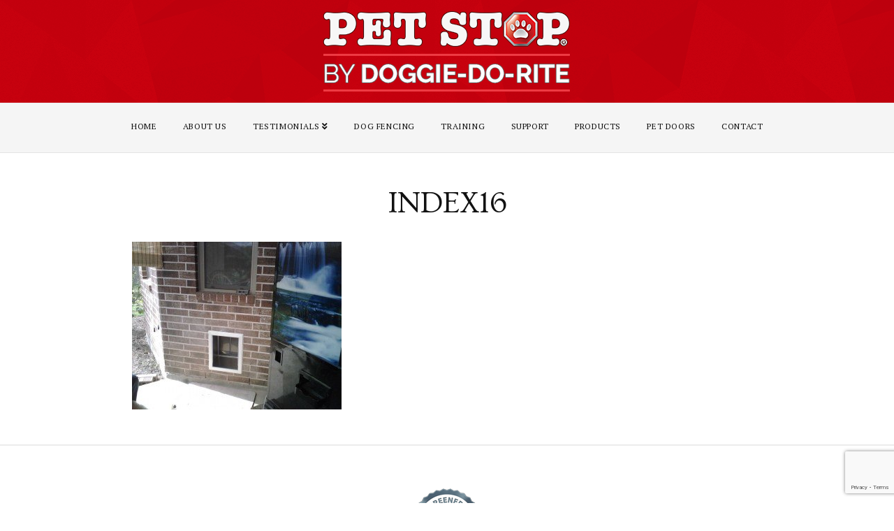

--- FILE ---
content_type: text/html; charset=UTF-8
request_url: https://www.doggiedoritefence.com/pet-doors/index16-2/
body_size: 8494
content:



<!DOCTYPE html>

<html class="no-js" lang="en-US" prefix="og: http://ogp.me/ns#">

<head>
  
<meta charset="UTF-8">
<meta name="viewport" content="width=device-width, initial-scale=1.0">
<link rel="pingback" href="">
<title>index16 &bull; Doggie Do Rite Fencing</title>

<!-- This site is optimized with the Yoast SEO plugin v11.0 - https://yoast.com/wordpress/plugins/seo/ -->
<meta name="robots" content="noindex,follow"/>
<meta property="og:locale" content="en_US" />
<meta property="og:type" content="article" />
<meta property="og:title" content="index16 &bull; Doggie Do Rite Fencing" />
<meta property="og:url" content="https://www.doggiedoritefence.com/pet-doors/index16-2/" />
<meta property="og:site_name" content="Doggie Do Rite Fencing" />
<meta property="article:publisher" content="https://www.facebook.com/DoggieDoRitefence" />
<meta name="twitter:card" content="summary" />
<meta name="twitter:title" content="index16 &bull; Doggie Do Rite Fencing" />
<meta name="twitter:image" content="https://www.doggiedoritefence.com/wp-content/uploads/2016/03/index16-1.jpe" />
<script type='application/ld+json' class='yoast-schema-graph yoast-schema-graph--main'>{"@context":"https://schema.org","@graph":[{"@type":"Organization","@id":"https://www.doggiedoritefence.com/#organization","name":"Doggie-Do-Rite Fencing","url":"https://www.doggiedoritefence.com/","sameAs":["https://www.facebook.com/DoggieDoRitefence"],"logo":{"@type":"ImageObject","@id":"https://www.doggiedoritefence.com/#logo","url":"http://www.doggiedoritefence.com/wp-content/uploads/2016/03/logo.png","caption":"Doggie-Do-Rite Fencing"},"image":{"@id":"https://www.doggiedoritefence.com/#logo"}},{"@type":"WebSite","@id":"https://www.doggiedoritefence.com/#website","url":"https://www.doggiedoritefence.com/","name":"Doggie Do Rite Fencing","publisher":{"@id":"https://www.doggiedoritefence.com/#organization"},"potentialAction":{"@type":"SearchAction","target":"https://www.doggiedoritefence.com/?s={search_term_string}","query-input":"required name=search_term_string"}},{"@type":"WebPage","@id":"https://www.doggiedoritefence.com/pet-doors/index16-2/#webpage","url":"https://www.doggiedoritefence.com/pet-doors/index16-2/","inLanguage":"en-US","name":"index16 &bull; Doggie Do Rite Fencing","isPartOf":{"@id":"https://www.doggiedoritefence.com/#website"},"datePublished":"2016-04-20T18:21:48+00:00","dateModified":"2016-04-20T18:21:48+00:00"}]}</script>
<!-- / Yoast SEO plugin. -->

<link rel='dns-prefetch' href='//www.google.com' />
<link rel='dns-prefetch' href='//platform-api.sharethis.com' />
<link rel='dns-prefetch' href='//s.w.org' />
<link rel="alternate" type="application/rss+xml" title="Doggie Do Rite Fencing &raquo; Feed" href="https://www.doggiedoritefence.com/feed/" />
<link rel="alternate" type="application/rss+xml" title="Doggie Do Rite Fencing &raquo; Comments Feed" href="https://www.doggiedoritefence.com/comments/feed/" />
		<script type="text/javascript">
			window._wpemojiSettings = {"baseUrl":"https:\/\/s.w.org\/images\/core\/emoji\/11.2.0\/72x72\/","ext":".png","svgUrl":"https:\/\/s.w.org\/images\/core\/emoji\/11.2.0\/svg\/","svgExt":".svg","source":{"concatemoji":"https:\/\/www.doggiedoritefence.com\/wp-includes\/js\/wp-emoji-release.min.js?ver=5.1.21"}};
			!function(e,a,t){var n,r,o,i=a.createElement("canvas"),p=i.getContext&&i.getContext("2d");function s(e,t){var a=String.fromCharCode;p.clearRect(0,0,i.width,i.height),p.fillText(a.apply(this,e),0,0);e=i.toDataURL();return p.clearRect(0,0,i.width,i.height),p.fillText(a.apply(this,t),0,0),e===i.toDataURL()}function c(e){var t=a.createElement("script");t.src=e,t.defer=t.type="text/javascript",a.getElementsByTagName("head")[0].appendChild(t)}for(o=Array("flag","emoji"),t.supports={everything:!0,everythingExceptFlag:!0},r=0;r<o.length;r++)t.supports[o[r]]=function(e){if(!p||!p.fillText)return!1;switch(p.textBaseline="top",p.font="600 32px Arial",e){case"flag":return s([55356,56826,55356,56819],[55356,56826,8203,55356,56819])?!1:!s([55356,57332,56128,56423,56128,56418,56128,56421,56128,56430,56128,56423,56128,56447],[55356,57332,8203,56128,56423,8203,56128,56418,8203,56128,56421,8203,56128,56430,8203,56128,56423,8203,56128,56447]);case"emoji":return!s([55358,56760,9792,65039],[55358,56760,8203,9792,65039])}return!1}(o[r]),t.supports.everything=t.supports.everything&&t.supports[o[r]],"flag"!==o[r]&&(t.supports.everythingExceptFlag=t.supports.everythingExceptFlag&&t.supports[o[r]]);t.supports.everythingExceptFlag=t.supports.everythingExceptFlag&&!t.supports.flag,t.DOMReady=!1,t.readyCallback=function(){t.DOMReady=!0},t.supports.everything||(n=function(){t.readyCallback()},a.addEventListener?(a.addEventListener("DOMContentLoaded",n,!1),e.addEventListener("load",n,!1)):(e.attachEvent("onload",n),a.attachEvent("onreadystatechange",function(){"complete"===a.readyState&&t.readyCallback()})),(n=t.source||{}).concatemoji?c(n.concatemoji):n.wpemoji&&n.twemoji&&(c(n.twemoji),c(n.wpemoji)))}(window,document,window._wpemojiSettings);
		</script>
		<style type="text/css">
img.wp-smiley,
img.emoji {
	display: inline !important;
	border: none !important;
	box-shadow: none !important;
	height: 1em !important;
	width: 1em !important;
	margin: 0 .07em !important;
	vertical-align: -0.1em !important;
	background: none !important;
	padding: 0 !important;
}
</style>
	<link rel='stylesheet' id='wp-block-library-css'  href='https://www.doggiedoritefence.com/wp-includes/css/dist/block-library/style.min.css?ver=5.1.21' type='text/css' media='all' />
<link rel='stylesheet' id='wp-block-library-theme-css'  href='https://www.doggiedoritefence.com/wp-includes/css/dist/block-library/theme.min.css?ver=5.1.21' type='text/css' media='all' />
<link rel='stylesheet' id='wc-block-style-css'  href='https://www.doggiedoritefence.com/wp-content/plugins/woocommerce/packages/woocommerce-blocks/build/style-legacy.css?ver=2.5.14' type='text/css' media='all' />
<link rel='stylesheet' id='bne-testimonials-css-css'  href='https://www.doggiedoritefence.com/wp-content/plugins/bne-testimonials/assets/css/bne-testimonials.min.css?ver=2.0.7' type='text/css' media='all' />
<link rel='stylesheet' id='ps-leads-css'  href='https://www.doggiedoritefence.com/wp-content/plugins/ps-leads/public/css/ps-leads-public.css?ver=1.0.1' type='text/css' media='all' />
<style id='woocommerce-inline-inline-css' type='text/css'>
.woocommerce form .form-row .required { visibility: visible; }
</style>
<link rel='stylesheet' id='grw_css-css'  href='https://www.doggiedoritefence.com/wp-content/plugins/widget-google-reviews/static/css/google-review.css?ver=1.7.5' type='text/css' media='all' />
<link rel='stylesheet' id='x-stack-css'  href='https://www.doggiedoritefence.com/wp-content/themes/x/framework/dist/css/site/stacks/icon.css?ver=6.5.5' type='text/css' media='all' />
<link rel='stylesheet' id='x-woocommerce-css'  href='https://www.doggiedoritefence.com/wp-content/themes/x/framework/dist/css/site/woocommerce/icon.css?ver=6.5.5' type='text/css' media='all' />
<link rel='stylesheet' id='x-cranium-migration-css'  href='https://www.doggiedoritefence.com/wp-content/themes/x/framework/legacy/cranium/dist/css/site/icon.css?ver=6.5.5' type='text/css' media='all' />
<link rel='stylesheet' id='x-child-css'  href='https://www.doggiedoritefence.com/wp-content/themes/x-child/style.css?ver=6.5.5' type='text/css' media='all' />
<script type='text/javascript' src='https://www.doggiedoritefence.com/wp-includes/js/jquery/jquery.js?ver=1.12.4'></script>
<script type='text/javascript' src='https://www.doggiedoritefence.com/wp-includes/js/jquery/jquery-migrate.min.js?ver=1.4.1'></script>
<script type='text/javascript' src='https://www.doggiedoritefence.com/wp-content/plugins/ps-leads/public/js/ps-leads-public.js?ver=1.0.1'></script>
<script type='text/javascript' src='https://www.doggiedoritefence.com/wp-content/plugins/cornerstone/assets/dist/js/site/cs-head.js?ver=3.5.4'></script>
<script type='text/javascript' src='https://www.doggiedoritefence.com/wp-content/plugins/widget-google-reviews/static/js/wpac-time.js?ver=1.7.5'></script>
<script type='text/javascript' src='//platform-api.sharethis.com/js/sharethis.js#product=ga'></script>
<link rel='https://api.w.org/' href='https://www.doggiedoritefence.com/wp-json/' />
<link rel='shortlink' href='https://www.doggiedoritefence.com/?p=729' />
<link rel="alternate" type="application/json+oembed" href="https://www.doggiedoritefence.com/wp-json/oembed/1.0/embed?url=https%3A%2F%2Fwww.doggiedoritefence.com%2Fpet-doors%2Findex16-2%2F" />
<link rel="alternate" type="text/xml+oembed" href="https://www.doggiedoritefence.com/wp-json/oembed/1.0/embed?url=https%3A%2F%2Fwww.doggiedoritefence.com%2Fpet-doors%2Findex16-2%2F&#038;format=xml" />
<!-- Global site tag (gtag.js) - Google Ads: 966766469 -->
<script async src="https://www.googletagmanager.com/gtag/js?id=AW-966766469"></script>
<script>
  window.dataLayer = window.dataLayer || [];
  function gtag(){dataLayer.push(arguments);}
  gtag('js', new Date());
  gtag('config', 'AW-966766469');
</script>
<script async src="https://knowledgetags.yextpages.net/embed?key=AbIPHvTaaD7ICTNnX-EMahnxsZJSaCc3Gyy5vasM8dQI44escUJy6uIrWavy5QUl&account_id=2140369788662995758&location_id=MorenoTina" type="text/javascript"></script>
	<noscript><style>.woocommerce-product-gallery{ opacity: 1 !important; }</style></noscript>
	<meta property="og:site_name" content="Doggie Do Rite Fencing"><meta property="og:title" content="index16"><meta property="og:description" content=""><meta property="og:image" content="https://www.doggiedoritefence.com/wp-content/uploads/2016/03/index16-1.jpe"><meta property="og:url" content="https://www.doggiedoritefence.com/pet-doors/index16-2/"><meta property="og:type" content="article">		<style type="text/css" id="wp-custom-css">
			.developed-by {
    position: relative;
}
.developed-by > div {
    position: absolute;
    top: 0;
    bottom: 0;
    left: 0;
    right: 0;
    background: #fff;
    z-index: 1;
}		</style>
		<style id="x-generated-css">a,h1 a:hover,h2 a:hover,h3 a:hover,h4 a:hover,h5 a:hover,h6 a:hover,#respond .required,.x-pagination a:hover,.x-pagination span.current,.widget_tag_cloud .tagcloud a:hover,.widget_product_tag_cloud .tagcloud a:hover,.x-scroll-top:hover,.x-comment-author a:hover,.mejs-button button:hover{color:rgb(237,2,34);}a:hover{color:hsl(352,98%,25%);}.woocommerce .price > .amount,.woocommerce .price > ins > .amount,.woocommerce li.product .entry-header h3 a:hover,.woocommerce .star-rating:before,.woocommerce .star-rating span:before,.woocommerce .onsale{color:rgb(237,2,34);}a.x-img-thumbnail:hover,textarea:focus,input[type="text"]:focus,input[type="password"]:focus,input[type="datetime"]:focus,input[type="datetime-local"]:focus,input[type="date"]:focus,input[type="month"]:focus,input[type="time"]:focus,input[type="week"]:focus,input[type="number"]:focus,input[type="email"]:focus,input[type="url"]:focus,input[type="search"]:focus,input[type="tel"]:focus,input[type="color"]:focus,.uneditable-input:focus,.x-pagination a:hover,.x-pagination span.current,.widget_tag_cloud .tagcloud a:hover,.widget_product_tag_cloud .tagcloud a:hover,.x-scroll-top:hover{border-color:rgb(237,2,34);}.flex-direction-nav a,.flex-control-nav a:hover,.flex-control-nav a.flex-active,.x-dropcap,.x-skill-bar .bar,.x-pricing-column.featured h2,.x-portfolio-filters,.x-entry-share .x-share:hover,.widget_price_filter .ui-slider .ui-slider-range,.mejs-time-current{background-color:rgb(237,2,34);}.x-portfolio-filters:hover{background-color:hsl(352,98%,25%);}.x-comment-author,.x-comment-time,.comment-form-author label,.comment-form-email label,.comment-form-url label,.comment-form-rating label,.comment-form-comment label{font-family:"Ovo",serif;}.x-comment-time,.entry-thumb:before,.p-meta{color:hsl(0,0%,27%);}.woocommerce .price > .from,.woocommerce .price > del,.woocommerce p.stars span a:after{color:hsl(0,0%,27%);}.entry-title a:hover,.x-comment-author,.x-comment-author a,.comment-form-author label,.comment-form-email label,.comment-form-url label,.comment-form-rating label,.comment-form-comment label,.x-accordion-heading .x-accordion-toggle,.x-nav-tabs > li > a:hover,.x-nav-tabs > .active > a,.x-nav-tabs > .active > a:hover,.mejs-button button{color:#121212;}.h-comments-title small,.h-feature-headline span i,.x-portfolio-filters-menu,.mejs-time-loaded{background-color:#121212 !important;}@media (min-width:1200px){.x-sidebar{width:250px;}body.x-sidebar-content-active,body[class*="page-template-template-blank"].x-sidebar-content-active.x-blank-template-sidebar-active{padding-left:250px;}body.x-content-sidebar-active,body[class*="page-template-template-blank"].x-content-sidebar-active.x-blank-template-sidebar-active{padding-right:250px;}}html{font-size:14px;}@media (min-width:480px){html{font-size:14px;}}@media (min-width:767px){html{font-size:14px;}}@media (min-width:979px){html{font-size:14px;}}@media (min-width:1200px){html{font-size:14px;}}body{font-style:normal;font-weight:400;color:hsl(0,0%,27%);background-color:#ffffff;}.w-b{font-weight:400 !important;}h1,h2,h3,h4,h5,h6,.h1,.h2,.h3,.h4,.h5,.h6{font-family:"Ovo",serif;font-style:normal;font-weight:400;text-transform:uppercase;}h1,.h1{letter-spacing:-0.017em;}h2,.h2{letter-spacing:-0.023em;}h3,.h3{letter-spacing:-0.029em;}h4,.h4{letter-spacing:-0.039em;}h5,.h5{letter-spacing:-0.044em;}h6,.h6{letter-spacing:-0.067em;}.w-h{font-weight:400 !important;}.x-container.width{width:88%;}.x-container.max{max-width:1200px;}.x-main.full{float:none;display:block;width:auto;}@media (max-width:979px){.x-main.full,.x-main.left,.x-main.right,.x-sidebar.left,.x-sidebar.right{float:none;display:block;width:auto !important;}}.entry-header,.entry-content{font-size:1rem;}body,input,button,select,textarea{font-family:"PT Serif",serif;}h1,h2,h3,h4,h5,h6,.h1,.h2,.h3,.h4,.h5,.h6,h1 a,h2 a,h3 a,h4 a,h5 a,h6 a,.h1 a,.h2 a,.h3 a,.h4 a,.h5 a,.h6 a,blockquote{color:#121212;}.cfc-h-tx{color:#121212 !important;}.cfc-h-bd{border-color:#121212 !important;}.cfc-h-bg{background-color:#121212 !important;}.cfc-b-tx{color:hsl(0,0%,27%) !important;}.cfc-b-bd{border-color:hsl(0,0%,27%) !important;}.cfc-b-bg{background-color:hsl(0,0%,27%) !important;}.x-btn,.button,[type="submit"]{color:#121212;border-color:#121212;background-color:#b1c5d1;border-width:3px;text-transform:uppercase;background-color:transparent;}.x-btn:hover,.button:hover,[type="submit"]:hover{color:#888888;border-color:#888888;background-color:#b1c5d1;border-width:3px;text-transform:uppercase;background-color:transparent;}.x-btn.x-btn-real,.x-btn.x-btn-real:hover{margin-bottom:0.25em;text-shadow:0 0.075em 0.075em rgba(0,0,0,0.65);}.x-btn.x-btn-real{box-shadow:0 0.25em 0 0 #8a9aa3,0 4px 9px rgba(0,0,0,0.75);}.x-btn.x-btn-real:hover{box-shadow:0 0.25em 0 0 #6a727c,0 4px 9px rgba(0,0,0,0.75);}.x-btn.x-btn-flat,.x-btn.x-btn-flat:hover{margin-bottom:0;text-shadow:0 0.075em 0.075em rgba(0,0,0,0.65);box-shadow:none;}.x-btn.x-btn-transparent,.x-btn.x-btn-transparent:hover{margin-bottom:0;border-width:3px;text-shadow:none;text-transform:uppercase;background-color:transparent;box-shadow:none;}.woocommerce p.stars span a{background-color:rgb(237,2,34);}.x-navbar .desktop .x-nav > li > a,.x-navbar .desktop .sub-menu a,.x-navbar .mobile .x-nav li a{color:#121212;}.x-navbar .desktop .x-nav > li > a:hover,.x-navbar .desktop .x-nav > .x-active > a,.x-navbar .desktop .x-nav > .current-menu-item > a,.x-navbar .desktop .sub-menu a:hover,.x-navbar .desktop .sub-menu .x-active > a,.x-navbar .desktop .sub-menu .current-menu-item > a,.x-navbar .desktop .x-nav .x-megamenu > .sub-menu > li > a,.x-navbar .mobile .x-nav li > a:hover,.x-navbar .mobile .x-nav .x-active > a,.x-navbar .mobile .x-nav .current-menu-item > a{color:rgb(237,2,34);}.x-navbar .desktop .x-nav > li > a{height:70px;padding-top:27px;}.x-navbar-fixed-top-active .x-navbar-wrap{margin-bottom:1px;}.x-navbar .desktop .x-nav > li ul{top:70px;}@media (min-width:1200px){body.x-sidebar-content-active .x-widgetbar,body.x-sidebar-content-active .x-navbar-fixed-top,body[class*="page-template-template-blank"].x-sidebar-content-active.x-blank-template-sidebar-active .x-widgetbar,body[class*="page-template-template-blank"].x-sidebar-content-active.x-blank-template-sidebar-active .x-navbar-fixed-top{left:250px;}body.x-content-sidebar-active .x-widgetbar,body.x-content-sidebar-active .x-navbar-fixed-top,body[class*="page-template-template-blank"].x-content-sidebar-active.x-blank-template-sidebar-active .x-widgetbar,body[class*="page-template-template-blank"].x-content-sidebar-active.x-blank-template-sidebar-active .x-navbar-fixed-top{right:250px;}}@media (max-width:979px){.x-navbar-fixed-top-active .x-navbar-wrap{margin-bottom:0;}}body.x-navbar-fixed-top-active .x-navbar-wrap{height:70px;}.x-navbar-inner{min-height:70px;}.x-logobar-inner{padding-top:15px;padding-bottom:15px;}.x-brand{font-family:;font-size:20px;font-style:normal;font-weight:700;letter-spacing:0em;text-transform:uppercase;color:#121212;}.x-brand:hover,.x-brand:focus{color:#121212;}.x-navbar .x-nav-wrap .x-nav > li > a{font-family:"PT Serif",serif;font-style:normal;font-weight:400;letter-spacing:0.05em;text-transform:uppercase;}.x-navbar .desktop .x-nav > li > a{font-size:12px;}.x-navbar .desktop .x-nav > li > a:not(.x-btn-navbar-woocommerce){padding-left:3px;padding-right:3px;}.x-navbar .desktop .x-nav > li > a > span{padding-right:calc(1.25em - 0.05em);}.x-btn-navbar{margin-top:16px;}.x-btn-navbar,.x-btn-navbar.collapsed{font-size:30px;}@media (max-width:979px){body.x-navbar-fixed-top-active .x-navbar-wrap{height:auto;}.x-widgetbar{left:0;right:0;}}.x-logobar-inner{background:url(https://www.doggiedoritefence.com/wp-content/uploads/2016/03/shattered2.png);}.x-btn,.wpcf7-submit{border-radius:7px;}.x-navbar{background-color:rgb(245,245,245);}.x-navbar .desktop .x-nav > .x-active > a > span,.x-navbar .desktop .x-nav > .current-menu-item > a > span,.x-navbar .desktop .x-nav > li > a:hover > span{background-color:#fff;}.x-icon-xing-square:before{content:"";}.logobar-call{display:block;font-size:228.5%;color:rgba(255,255,255,0.9);font-family:"Ovo",serif;}.logobar-call .number{color:#fff;font-weight:bold;}a[href^="tel:"] {color:inherit !important;background-color:inherit !important;}textarea{height:100px;}@media screen and (max-width:767px){.logobar-call{font-size:150%;}.x-brand img{width:225px;}}</style><link rel="stylesheet" href="//fonts.googleapis.com/css?family=PT+Serif:400,400i,700,700i|Ovo:400&#038;subset=latin,latin-ext" type="text/css" media="all" data-x-google-fonts /></head>

<body class="attachment attachment-template-default attachmentid-729 attachment-jpeg theme-x woocommerce-no-js x-icon x-full-width-layout-active x-full-width-active x-child-theme-active x-navbar-fixed-top-active x-v6_5_5 cornerstone-v3_5_4">

  
  <div id="x-root" class="x-root">

    
    <div id="top" class="site">

    
  
  <header class="masthead masthead-stacked" role="banner">
    
    

  <div class="x-logobar">
    <div class="x-logobar-inner">
      <div class="x-container max width">
        
<a href="https://www.doggiedoritefence.com/" class="x-brand img">
  <img src="//www.doggiedoritefence.com/wp-content/uploads/2016/03/logo.png" alt="Doggie Do Rite Fencing"></a>
      </div>
    </div>
  </div>

  <div class="x-navbar-wrap">
    <div class="x-navbar">
      <div class="x-navbar-inner">
        <div class="x-container max width">
          
<a href="#" id="x-btn-navbar" class="x-btn-navbar collapsed" data-x-toggle="collapse-b" data-x-toggleable="x-nav-wrap-mobile" aria-expanded="false" aria-controls="x-nav-wrap-mobile" role="button">
  <i class="x-icon-bars" data-x-icon-s="&#xf0c9;"></i>
  <span class="visually-hidden">Navigation</span>
</a>

<nav class="x-nav-wrap desktop" role="navigation">
  <ul id="menu-x-demo-menu" class="x-nav"><li id="menu-item-6" class="menu-item menu-item-type-post_type menu-item-object-page menu-item-home menu-item-6"><a href="https://www.doggiedoritefence.com/"><span>Home</span></a></li>
<li id="menu-item-28" class="menu-item menu-item-type-post_type menu-item-object-page menu-item-28"><a href="https://www.doggiedoritefence.com/about-us/"><span>About Us</span></a></li>
<li id="menu-item-2822" class="menu-item menu-item-type-post_type menu-item-object-page menu-item-has-children menu-item-2822"><a href="https://www.doggiedoritefence.com/testimonials/"><span>Testimonials</span></a>
<ul class="sub-menu">
	<li id="menu-item-33" class="menu-item menu-item-type-post_type menu-item-object-page menu-item-33"><a href="https://www.doggiedoritefence.com/gallery/"><span>Gallery</span></a></li>
</ul>
</li>
<li id="menu-item-27" class="menu-item menu-item-type-post_type menu-item-object-page menu-item-27"><a href="https://www.doggiedoritefence.com/dog-fencing/"><span>Dog Fencing</span></a></li>
<li id="menu-item-26" class="menu-item menu-item-type-post_type menu-item-object-page menu-item-26"><a href="https://www.doggiedoritefence.com/training/"><span>Training</span></a></li>
<li id="menu-item-24" class="menu-item menu-item-type-post_type menu-item-object-page menu-item-24"><a href="https://www.doggiedoritefence.com/support/"><span>Support</span></a></li>
<li id="menu-item-25" class="menu-item menu-item-type-post_type menu-item-object-page menu-item-25"><a href="https://www.doggiedoritefence.com/products/"><span>Products</span></a></li>
<li id="menu-item-98" class="menu-item menu-item-type-post_type menu-item-object-page menu-item-98"><a href="https://www.doggiedoritefence.com/pet-doors/"><span>Pet Doors</span></a></li>
<li id="menu-item-22" class="menu-item menu-item-type-post_type menu-item-object-page menu-item-22"><a href="https://www.doggiedoritefence.com/contact/"><span>Contact</span></a></li>
</ul></nav>

<div id="x-nav-wrap-mobile" class="x-nav-wrap mobile x-collapsed" data-x-toggleable="x-nav-wrap-mobile" data-x-toggle-collapse="1" aria-hidden="true" aria-labelledby="x-btn-navbar">
  <ul id="menu-x-demo-menu-1" class="x-nav"><li class="menu-item menu-item-type-post_type menu-item-object-page menu-item-home menu-item-6"><a href="https://www.doggiedoritefence.com/"><span>Home</span></a></li>
<li class="menu-item menu-item-type-post_type menu-item-object-page menu-item-28"><a href="https://www.doggiedoritefence.com/about-us/"><span>About Us</span></a></li>
<li class="menu-item menu-item-type-post_type menu-item-object-page menu-item-has-children menu-item-2822"><a href="https://www.doggiedoritefence.com/testimonials/"><span>Testimonials</span></a>
<ul class="sub-menu">
	<li class="menu-item menu-item-type-post_type menu-item-object-page menu-item-33"><a href="https://www.doggiedoritefence.com/gallery/"><span>Gallery</span></a></li>
</ul>
</li>
<li class="menu-item menu-item-type-post_type menu-item-object-page menu-item-27"><a href="https://www.doggiedoritefence.com/dog-fencing/"><span>Dog Fencing</span></a></li>
<li class="menu-item menu-item-type-post_type menu-item-object-page menu-item-26"><a href="https://www.doggiedoritefence.com/training/"><span>Training</span></a></li>
<li class="menu-item menu-item-type-post_type menu-item-object-page menu-item-24"><a href="https://www.doggiedoritefence.com/support/"><span>Support</span></a></li>
<li class="menu-item menu-item-type-post_type menu-item-object-page menu-item-25"><a href="https://www.doggiedoritefence.com/products/"><span>Products</span></a></li>
<li class="menu-item menu-item-type-post_type menu-item-object-page menu-item-98"><a href="https://www.doggiedoritefence.com/pet-doors/"><span>Pet Doors</span></a></li>
<li class="menu-item menu-item-type-post_type menu-item-object-page menu-item-22"><a href="https://www.doggiedoritefence.com/contact/"><span>Contact</span></a></li>
</ul></div>

        </div>
      </div>
    </div>
  </div>

    
    </header>

  
  <div class="x-main full" role="main">

          
<article id="post-729" class="post-729 attachment type-attachment status-inherit hentry no-post-thumbnail">
  <div class="entry-wrap">
    <div class="x-container max width">
                      <header class="entry-header">
          <h1 class="entry-title">index16</h1>
        </header>
                          


<div class="entry-content content">


  <p class="attachment"><a href='https://www.doggiedoritefence.com/wp-content/uploads/2016/03/index16-1.jpe'><img width="300" height="240" src="https://www.doggiedoritefence.com/wp-content/uploads/2016/03/index16-1-300x240.jpe" class="attachment-medium size-medium" alt="" /></a></p>
  

</div>

    </div>
  </div>
</article>      
    
  </div>

  


  

  
    <footer class="x-colophon bottom" role="contentinfo">
      <div class="x-container max width">

                  <div class="x-colophon-content">
            <p><a href="https://www.homeadvisor.com/biz/doggiedorite/" target="_blank"><img src="https://www.homeadvisor.com/images/smpros/soap-download/soap-badge.png" alt="Doggie-Do-Rite Hidden Pet Fence Reviews"><br/>
Screened and Approved<br/>
Fence Contractors in Houston</a></p>

<p>©<script type="text/javascript">
  document.write(new Date().getFullYear());
</script> <a href="/">Doggie-Do-Rite®</a> ― A <a href="http://petstop.com/" target="_blank">Pet Stop®</a> Company</p><br>
<p>Doggie-Do-Rite Hidden Pet Fence and Perimeter Technologies are not associated with Invisible Fence®, Dog Guard®, Dog Watch® or PetSafe®. These trademarks are the property of their respective owners.</p>
<div class="developed-by"><div></div>Website supported by Rise, a <a href="https://rise.co" target="_blank">web development agency</a>.</div>
          </div>
        
                  <div class="x-social-global"><a href="https://www.facebook.com/DoggieDoRitefence" class="facebook" title="Facebook" target="_blank"><i class="x-icon-facebook-square" data-x-icon-b="&#xf082;" aria-hidden="true"></i></a><a href="https://www.google.com/maps/place/Doggie-Do-Rite+Hidden+Pet+Fences/@30.7910186,-97.5761988,7z/data=!3m1!4b1!4m5!3m4!1s0x863f7b4707206717:0x5e65d048abb85ae6!8m2!3d29.4963246!4d-94.956222" class="google-plus" title="Google+" target="_blank"><i class="x-icon-google-plus-square" data-x-icon-b="&#xf0d4;" aria-hidden="true"></i></a><a href="http://www.yelp.com/biz/doggie-do-rite-hidden-pet-fence-dickinson" class="xing" title="XING" target="_blank"><i class="x-icon-xing-square" data-x-icon-b="&#xf169;" aria-hidden="true"></i></a></div>        
                  
<ul id="menu-x-demo-menu-2" class="x-nav"><li class="menu-item menu-item-type-post_type menu-item-object-page menu-item-home menu-item-6"><a href="https://www.doggiedoritefence.com/">Home</a></li>
<li class="menu-item menu-item-type-post_type menu-item-object-page menu-item-28"><a href="https://www.doggiedoritefence.com/about-us/">About Us</a></li>
<li class="menu-item menu-item-type-post_type menu-item-object-page menu-item-has-children menu-item-2822"><a href="https://www.doggiedoritefence.com/testimonials/">Testimonials</a></li>
<li class="menu-item menu-item-type-post_type menu-item-object-page menu-item-27"><a href="https://www.doggiedoritefence.com/dog-fencing/">Dog Fencing</a></li>
<li class="menu-item menu-item-type-post_type menu-item-object-page menu-item-26"><a href="https://www.doggiedoritefence.com/training/">Training</a></li>
<li class="menu-item menu-item-type-post_type menu-item-object-page menu-item-24"><a href="https://www.doggiedoritefence.com/support/">Support</a></li>
<li class="menu-item menu-item-type-post_type menu-item-object-page menu-item-25"><a href="https://www.doggiedoritefence.com/products/">Products</a></li>
<li class="menu-item menu-item-type-post_type menu-item-object-page menu-item-98"><a href="https://www.doggiedoritefence.com/pet-doors/">Pet Doors</a></li>
<li class="menu-item menu-item-type-post_type menu-item-object-page menu-item-22"><a href="https://www.doggiedoritefence.com/contact/">Contact</a></li>
</ul>        
      </div>
    </footer>

  

    
    </div> <!-- END .x-site -->

    
  </div> <!-- END .x-root -->

<script type="text/javascript">
document.addEventListener( 'wpcf7mailsent', function( event ) {
    location = '//www.doggiedoritefence.com/thank-you/';
}, false );
</script>
<script>
    jQuery(document).ready(function () {
		jQuery.post('https://www.doggiedoritefence.com?ga_action=googleanalytics_get_script', {action: 'googleanalytics_get_script'}, function(response) {
			var s = document.createElement("script");
			s.type = "text/javascript";
			s.innerHTML = response;
			jQuery("head").append(s);
		});
    });
</script>	<script type="text/javascript">
		var c = document.body.className;
		c = c.replace(/woocommerce-no-js/, 'woocommerce-js');
		document.body.className = c;
	</script>
	<script type='text/javascript'>
/* <![CDATA[ */
var wpcf7 = {"apiSettings":{"root":"https:\/\/www.doggiedoritefence.com\/wp-json\/contact-form-7\/v1","namespace":"contact-form-7\/v1"}};
/* ]]> */
</script>
<script type='text/javascript' src='https://www.doggiedoritefence.com/wp-content/plugins/contact-form-7/includes/js/scripts.js?ver=5.1.1'></script>
<script type='text/javascript' src='https://www.doggiedoritefence.com/wp-content/plugins/woocommerce/assets/js/jquery-blockui/jquery.blockUI.min.js?ver=2.70'></script>
<script type='text/javascript'>
/* <![CDATA[ */
var wc_add_to_cart_params = {"ajax_url":"\/wp-admin\/admin-ajax.php","wc_ajax_url":"\/?wc-ajax=%%endpoint%%","i18n_view_cart":"View cart","cart_url":"https:\/\/www.doggiedoritefence.com\/cart\/","is_cart":"","cart_redirect_after_add":"no"};
/* ]]> */
</script>
<script type='text/javascript' src='https://www.doggiedoritefence.com/wp-content/plugins/woocommerce/assets/js/frontend/add-to-cart.min.js?ver=3.9.5'></script>
<script type='text/javascript' src='https://www.doggiedoritefence.com/wp-content/plugins/woocommerce/assets/js/js-cookie/js.cookie.min.js?ver=2.1.4'></script>
<script type='text/javascript'>
/* <![CDATA[ */
var woocommerce_params = {"ajax_url":"\/wp-admin\/admin-ajax.php","wc_ajax_url":"\/?wc-ajax=%%endpoint%%"};
/* ]]> */
</script>
<script type='text/javascript' src='https://www.doggiedoritefence.com/wp-content/plugins/woocommerce/assets/js/frontend/woocommerce.min.js?ver=3.9.5'></script>
<script type='text/javascript'>
/* <![CDATA[ */
var wc_cart_fragments_params = {"ajax_url":"\/wp-admin\/admin-ajax.php","wc_ajax_url":"\/?wc-ajax=%%endpoint%%","cart_hash_key":"wc_cart_hash_610d592b9900147d53cb95d5e404d2fd","fragment_name":"wc_fragments_610d592b9900147d53cb95d5e404d2fd","request_timeout":"5000"};
/* ]]> */
</script>
<script type='text/javascript' src='https://www.doggiedoritefence.com/wp-content/plugins/woocommerce/assets/js/frontend/cart-fragments.min.js?ver=3.9.5'></script>
<script type='text/javascript' src='https://www.google.com/recaptcha/api.js?render=6LcuN5cUAAAAAJvlClllQh5WS_Gsn_4BndI2SDdv&#038;ver=3.0'></script>
<script type='text/javascript' src='https://www.doggiedoritefence.com/wp-content/plugins/cornerstone/assets/dist/js/site/cs-body.js?ver=3.5.4'></script>
<script type='text/javascript' src='https://www.doggiedoritefence.com/wp-content/themes/x/framework/dist/js/site/x.js?ver=6.5.5'></script>
<script type='text/javascript' src='https://www.doggiedoritefence.com/wp-includes/js/wp-embed.min.js?ver=5.1.21'></script>
<script type="text/javascript">
( function( grecaptcha, sitekey ) {

	var wpcf7recaptcha = {
		execute: function() {
			grecaptcha.execute(
				sitekey,
				{ action: 'homepage' }
			).then( function( token ) {
				var forms = document.getElementsByTagName( 'form' );

				for ( var i = 0; i < forms.length; i++ ) {
					var fields = forms[ i ].getElementsByTagName( 'input' );

					for ( var j = 0; j < fields.length; j++ ) {
						var field = fields[ j ];

						if ( 'g-recaptcha-response' === field.getAttribute( 'name' ) ) {
							field.setAttribute( 'value', token );
							break;
						}
					}
				}
			} );
		}
	};

	grecaptcha.ready( wpcf7recaptcha.execute );

	document.addEventListener( 'wpcf7submit', wpcf7recaptcha.execute, false );

} )( grecaptcha, '6LcuN5cUAAAAAJvlClllQh5WS_Gsn_4BndI2SDdv' );
</script>
<script id="x-custom-js">!function(n){var t=n(window),e=t.height();t.resize(function(){e=t.height()}),n.fn.parallax=function(o,r,i){function u(){var i=t.scrollTop();l.each(function(t,u){var l=n(u),f=l.offset().top,s=a(l);i>f+s||f>i+e||l.css("backgroundPosition",o+" "+(Math.round((l.data("firstTop")-i)*-r))+"px")})}var a,l=n(this);l.each(function(t,e){$element=n(e),$element.data("firstTop",$element.offset().top)}),a=i?function(n){return n.outerHeight(!0)}:function(n){return n.height()},(arguments.length<1||null===o)&&(o="50%"),(arguments.length<2||null===r)&&(r=.1),(arguments.length<3||null===i)&&(i=!0),t.bind("scroll",u).resize(u),u()}}(jQuery);

;(function($) {

   'use strict'

    var testMobile;
    var isMobile = {
        Android: function() {
            return navigator.userAgent.match(/Android/i);
        },
        BlackBerry: function() {
            return navigator.userAgent.match(/BlackBerry/i);
        },
        iOS: function() {
            return navigator.userAgent.match(/iPhone|iPad|iPod/i);
        },
        Opera: function() {
            return navigator.userAgent.match(/Opera Mini/i);
        },
        Windows: function() {
            return navigator.userAgent.match(/IEMobile/i);
        },
        any: function() {
            return (isMobile.Android() || isMobile.BlackBerry() || isMobile.iOS() || isMobile.Opera() || isMobile.Windows());
        }
    };

	var scrolls = function() {
		testMobile = isMobile.any();
		if (testMobile == null) {
			$(".kahl-parallax").parallax("50%", 0.3, true);
		}
	};

	// Dom Ready
	$(function() {
		scrolls();
   	});

})(jQuery);

(function($){
  $('.xing').attr('Title', 'Yelp');
})(jQuery);</script>
</body>
</html>

--- FILE ---
content_type: text/html; charset=utf-8
request_url: https://www.google.com/recaptcha/api2/anchor?ar=1&k=6LcuN5cUAAAAAJvlClllQh5WS_Gsn_4BndI2SDdv&co=aHR0cHM6Ly93d3cuZG9nZ2llZG9yaXRlZmVuY2UuY29tOjQ0Mw..&hl=en&v=N67nZn4AqZkNcbeMu4prBgzg&size=invisible&anchor-ms=20000&execute-ms=30000&cb=bjl1bl95vdlj
body_size: 48926
content:
<!DOCTYPE HTML><html dir="ltr" lang="en"><head><meta http-equiv="Content-Type" content="text/html; charset=UTF-8">
<meta http-equiv="X-UA-Compatible" content="IE=edge">
<title>reCAPTCHA</title>
<style type="text/css">
/* cyrillic-ext */
@font-face {
  font-family: 'Roboto';
  font-style: normal;
  font-weight: 400;
  font-stretch: 100%;
  src: url(//fonts.gstatic.com/s/roboto/v48/KFO7CnqEu92Fr1ME7kSn66aGLdTylUAMa3GUBHMdazTgWw.woff2) format('woff2');
  unicode-range: U+0460-052F, U+1C80-1C8A, U+20B4, U+2DE0-2DFF, U+A640-A69F, U+FE2E-FE2F;
}
/* cyrillic */
@font-face {
  font-family: 'Roboto';
  font-style: normal;
  font-weight: 400;
  font-stretch: 100%;
  src: url(//fonts.gstatic.com/s/roboto/v48/KFO7CnqEu92Fr1ME7kSn66aGLdTylUAMa3iUBHMdazTgWw.woff2) format('woff2');
  unicode-range: U+0301, U+0400-045F, U+0490-0491, U+04B0-04B1, U+2116;
}
/* greek-ext */
@font-face {
  font-family: 'Roboto';
  font-style: normal;
  font-weight: 400;
  font-stretch: 100%;
  src: url(//fonts.gstatic.com/s/roboto/v48/KFO7CnqEu92Fr1ME7kSn66aGLdTylUAMa3CUBHMdazTgWw.woff2) format('woff2');
  unicode-range: U+1F00-1FFF;
}
/* greek */
@font-face {
  font-family: 'Roboto';
  font-style: normal;
  font-weight: 400;
  font-stretch: 100%;
  src: url(//fonts.gstatic.com/s/roboto/v48/KFO7CnqEu92Fr1ME7kSn66aGLdTylUAMa3-UBHMdazTgWw.woff2) format('woff2');
  unicode-range: U+0370-0377, U+037A-037F, U+0384-038A, U+038C, U+038E-03A1, U+03A3-03FF;
}
/* math */
@font-face {
  font-family: 'Roboto';
  font-style: normal;
  font-weight: 400;
  font-stretch: 100%;
  src: url(//fonts.gstatic.com/s/roboto/v48/KFO7CnqEu92Fr1ME7kSn66aGLdTylUAMawCUBHMdazTgWw.woff2) format('woff2');
  unicode-range: U+0302-0303, U+0305, U+0307-0308, U+0310, U+0312, U+0315, U+031A, U+0326-0327, U+032C, U+032F-0330, U+0332-0333, U+0338, U+033A, U+0346, U+034D, U+0391-03A1, U+03A3-03A9, U+03B1-03C9, U+03D1, U+03D5-03D6, U+03F0-03F1, U+03F4-03F5, U+2016-2017, U+2034-2038, U+203C, U+2040, U+2043, U+2047, U+2050, U+2057, U+205F, U+2070-2071, U+2074-208E, U+2090-209C, U+20D0-20DC, U+20E1, U+20E5-20EF, U+2100-2112, U+2114-2115, U+2117-2121, U+2123-214F, U+2190, U+2192, U+2194-21AE, U+21B0-21E5, U+21F1-21F2, U+21F4-2211, U+2213-2214, U+2216-22FF, U+2308-230B, U+2310, U+2319, U+231C-2321, U+2336-237A, U+237C, U+2395, U+239B-23B7, U+23D0, U+23DC-23E1, U+2474-2475, U+25AF, U+25B3, U+25B7, U+25BD, U+25C1, U+25CA, U+25CC, U+25FB, U+266D-266F, U+27C0-27FF, U+2900-2AFF, U+2B0E-2B11, U+2B30-2B4C, U+2BFE, U+3030, U+FF5B, U+FF5D, U+1D400-1D7FF, U+1EE00-1EEFF;
}
/* symbols */
@font-face {
  font-family: 'Roboto';
  font-style: normal;
  font-weight: 400;
  font-stretch: 100%;
  src: url(//fonts.gstatic.com/s/roboto/v48/KFO7CnqEu92Fr1ME7kSn66aGLdTylUAMaxKUBHMdazTgWw.woff2) format('woff2');
  unicode-range: U+0001-000C, U+000E-001F, U+007F-009F, U+20DD-20E0, U+20E2-20E4, U+2150-218F, U+2190, U+2192, U+2194-2199, U+21AF, U+21E6-21F0, U+21F3, U+2218-2219, U+2299, U+22C4-22C6, U+2300-243F, U+2440-244A, U+2460-24FF, U+25A0-27BF, U+2800-28FF, U+2921-2922, U+2981, U+29BF, U+29EB, U+2B00-2BFF, U+4DC0-4DFF, U+FFF9-FFFB, U+10140-1018E, U+10190-1019C, U+101A0, U+101D0-101FD, U+102E0-102FB, U+10E60-10E7E, U+1D2C0-1D2D3, U+1D2E0-1D37F, U+1F000-1F0FF, U+1F100-1F1AD, U+1F1E6-1F1FF, U+1F30D-1F30F, U+1F315, U+1F31C, U+1F31E, U+1F320-1F32C, U+1F336, U+1F378, U+1F37D, U+1F382, U+1F393-1F39F, U+1F3A7-1F3A8, U+1F3AC-1F3AF, U+1F3C2, U+1F3C4-1F3C6, U+1F3CA-1F3CE, U+1F3D4-1F3E0, U+1F3ED, U+1F3F1-1F3F3, U+1F3F5-1F3F7, U+1F408, U+1F415, U+1F41F, U+1F426, U+1F43F, U+1F441-1F442, U+1F444, U+1F446-1F449, U+1F44C-1F44E, U+1F453, U+1F46A, U+1F47D, U+1F4A3, U+1F4B0, U+1F4B3, U+1F4B9, U+1F4BB, U+1F4BF, U+1F4C8-1F4CB, U+1F4D6, U+1F4DA, U+1F4DF, U+1F4E3-1F4E6, U+1F4EA-1F4ED, U+1F4F7, U+1F4F9-1F4FB, U+1F4FD-1F4FE, U+1F503, U+1F507-1F50B, U+1F50D, U+1F512-1F513, U+1F53E-1F54A, U+1F54F-1F5FA, U+1F610, U+1F650-1F67F, U+1F687, U+1F68D, U+1F691, U+1F694, U+1F698, U+1F6AD, U+1F6B2, U+1F6B9-1F6BA, U+1F6BC, U+1F6C6-1F6CF, U+1F6D3-1F6D7, U+1F6E0-1F6EA, U+1F6F0-1F6F3, U+1F6F7-1F6FC, U+1F700-1F7FF, U+1F800-1F80B, U+1F810-1F847, U+1F850-1F859, U+1F860-1F887, U+1F890-1F8AD, U+1F8B0-1F8BB, U+1F8C0-1F8C1, U+1F900-1F90B, U+1F93B, U+1F946, U+1F984, U+1F996, U+1F9E9, U+1FA00-1FA6F, U+1FA70-1FA7C, U+1FA80-1FA89, U+1FA8F-1FAC6, U+1FACE-1FADC, U+1FADF-1FAE9, U+1FAF0-1FAF8, U+1FB00-1FBFF;
}
/* vietnamese */
@font-face {
  font-family: 'Roboto';
  font-style: normal;
  font-weight: 400;
  font-stretch: 100%;
  src: url(//fonts.gstatic.com/s/roboto/v48/KFO7CnqEu92Fr1ME7kSn66aGLdTylUAMa3OUBHMdazTgWw.woff2) format('woff2');
  unicode-range: U+0102-0103, U+0110-0111, U+0128-0129, U+0168-0169, U+01A0-01A1, U+01AF-01B0, U+0300-0301, U+0303-0304, U+0308-0309, U+0323, U+0329, U+1EA0-1EF9, U+20AB;
}
/* latin-ext */
@font-face {
  font-family: 'Roboto';
  font-style: normal;
  font-weight: 400;
  font-stretch: 100%;
  src: url(//fonts.gstatic.com/s/roboto/v48/KFO7CnqEu92Fr1ME7kSn66aGLdTylUAMa3KUBHMdazTgWw.woff2) format('woff2');
  unicode-range: U+0100-02BA, U+02BD-02C5, U+02C7-02CC, U+02CE-02D7, U+02DD-02FF, U+0304, U+0308, U+0329, U+1D00-1DBF, U+1E00-1E9F, U+1EF2-1EFF, U+2020, U+20A0-20AB, U+20AD-20C0, U+2113, U+2C60-2C7F, U+A720-A7FF;
}
/* latin */
@font-face {
  font-family: 'Roboto';
  font-style: normal;
  font-weight: 400;
  font-stretch: 100%;
  src: url(//fonts.gstatic.com/s/roboto/v48/KFO7CnqEu92Fr1ME7kSn66aGLdTylUAMa3yUBHMdazQ.woff2) format('woff2');
  unicode-range: U+0000-00FF, U+0131, U+0152-0153, U+02BB-02BC, U+02C6, U+02DA, U+02DC, U+0304, U+0308, U+0329, U+2000-206F, U+20AC, U+2122, U+2191, U+2193, U+2212, U+2215, U+FEFF, U+FFFD;
}
/* cyrillic-ext */
@font-face {
  font-family: 'Roboto';
  font-style: normal;
  font-weight: 500;
  font-stretch: 100%;
  src: url(//fonts.gstatic.com/s/roboto/v48/KFO7CnqEu92Fr1ME7kSn66aGLdTylUAMa3GUBHMdazTgWw.woff2) format('woff2');
  unicode-range: U+0460-052F, U+1C80-1C8A, U+20B4, U+2DE0-2DFF, U+A640-A69F, U+FE2E-FE2F;
}
/* cyrillic */
@font-face {
  font-family: 'Roboto';
  font-style: normal;
  font-weight: 500;
  font-stretch: 100%;
  src: url(//fonts.gstatic.com/s/roboto/v48/KFO7CnqEu92Fr1ME7kSn66aGLdTylUAMa3iUBHMdazTgWw.woff2) format('woff2');
  unicode-range: U+0301, U+0400-045F, U+0490-0491, U+04B0-04B1, U+2116;
}
/* greek-ext */
@font-face {
  font-family: 'Roboto';
  font-style: normal;
  font-weight: 500;
  font-stretch: 100%;
  src: url(//fonts.gstatic.com/s/roboto/v48/KFO7CnqEu92Fr1ME7kSn66aGLdTylUAMa3CUBHMdazTgWw.woff2) format('woff2');
  unicode-range: U+1F00-1FFF;
}
/* greek */
@font-face {
  font-family: 'Roboto';
  font-style: normal;
  font-weight: 500;
  font-stretch: 100%;
  src: url(//fonts.gstatic.com/s/roboto/v48/KFO7CnqEu92Fr1ME7kSn66aGLdTylUAMa3-UBHMdazTgWw.woff2) format('woff2');
  unicode-range: U+0370-0377, U+037A-037F, U+0384-038A, U+038C, U+038E-03A1, U+03A3-03FF;
}
/* math */
@font-face {
  font-family: 'Roboto';
  font-style: normal;
  font-weight: 500;
  font-stretch: 100%;
  src: url(//fonts.gstatic.com/s/roboto/v48/KFO7CnqEu92Fr1ME7kSn66aGLdTylUAMawCUBHMdazTgWw.woff2) format('woff2');
  unicode-range: U+0302-0303, U+0305, U+0307-0308, U+0310, U+0312, U+0315, U+031A, U+0326-0327, U+032C, U+032F-0330, U+0332-0333, U+0338, U+033A, U+0346, U+034D, U+0391-03A1, U+03A3-03A9, U+03B1-03C9, U+03D1, U+03D5-03D6, U+03F0-03F1, U+03F4-03F5, U+2016-2017, U+2034-2038, U+203C, U+2040, U+2043, U+2047, U+2050, U+2057, U+205F, U+2070-2071, U+2074-208E, U+2090-209C, U+20D0-20DC, U+20E1, U+20E5-20EF, U+2100-2112, U+2114-2115, U+2117-2121, U+2123-214F, U+2190, U+2192, U+2194-21AE, U+21B0-21E5, U+21F1-21F2, U+21F4-2211, U+2213-2214, U+2216-22FF, U+2308-230B, U+2310, U+2319, U+231C-2321, U+2336-237A, U+237C, U+2395, U+239B-23B7, U+23D0, U+23DC-23E1, U+2474-2475, U+25AF, U+25B3, U+25B7, U+25BD, U+25C1, U+25CA, U+25CC, U+25FB, U+266D-266F, U+27C0-27FF, U+2900-2AFF, U+2B0E-2B11, U+2B30-2B4C, U+2BFE, U+3030, U+FF5B, U+FF5D, U+1D400-1D7FF, U+1EE00-1EEFF;
}
/* symbols */
@font-face {
  font-family: 'Roboto';
  font-style: normal;
  font-weight: 500;
  font-stretch: 100%;
  src: url(//fonts.gstatic.com/s/roboto/v48/KFO7CnqEu92Fr1ME7kSn66aGLdTylUAMaxKUBHMdazTgWw.woff2) format('woff2');
  unicode-range: U+0001-000C, U+000E-001F, U+007F-009F, U+20DD-20E0, U+20E2-20E4, U+2150-218F, U+2190, U+2192, U+2194-2199, U+21AF, U+21E6-21F0, U+21F3, U+2218-2219, U+2299, U+22C4-22C6, U+2300-243F, U+2440-244A, U+2460-24FF, U+25A0-27BF, U+2800-28FF, U+2921-2922, U+2981, U+29BF, U+29EB, U+2B00-2BFF, U+4DC0-4DFF, U+FFF9-FFFB, U+10140-1018E, U+10190-1019C, U+101A0, U+101D0-101FD, U+102E0-102FB, U+10E60-10E7E, U+1D2C0-1D2D3, U+1D2E0-1D37F, U+1F000-1F0FF, U+1F100-1F1AD, U+1F1E6-1F1FF, U+1F30D-1F30F, U+1F315, U+1F31C, U+1F31E, U+1F320-1F32C, U+1F336, U+1F378, U+1F37D, U+1F382, U+1F393-1F39F, U+1F3A7-1F3A8, U+1F3AC-1F3AF, U+1F3C2, U+1F3C4-1F3C6, U+1F3CA-1F3CE, U+1F3D4-1F3E0, U+1F3ED, U+1F3F1-1F3F3, U+1F3F5-1F3F7, U+1F408, U+1F415, U+1F41F, U+1F426, U+1F43F, U+1F441-1F442, U+1F444, U+1F446-1F449, U+1F44C-1F44E, U+1F453, U+1F46A, U+1F47D, U+1F4A3, U+1F4B0, U+1F4B3, U+1F4B9, U+1F4BB, U+1F4BF, U+1F4C8-1F4CB, U+1F4D6, U+1F4DA, U+1F4DF, U+1F4E3-1F4E6, U+1F4EA-1F4ED, U+1F4F7, U+1F4F9-1F4FB, U+1F4FD-1F4FE, U+1F503, U+1F507-1F50B, U+1F50D, U+1F512-1F513, U+1F53E-1F54A, U+1F54F-1F5FA, U+1F610, U+1F650-1F67F, U+1F687, U+1F68D, U+1F691, U+1F694, U+1F698, U+1F6AD, U+1F6B2, U+1F6B9-1F6BA, U+1F6BC, U+1F6C6-1F6CF, U+1F6D3-1F6D7, U+1F6E0-1F6EA, U+1F6F0-1F6F3, U+1F6F7-1F6FC, U+1F700-1F7FF, U+1F800-1F80B, U+1F810-1F847, U+1F850-1F859, U+1F860-1F887, U+1F890-1F8AD, U+1F8B0-1F8BB, U+1F8C0-1F8C1, U+1F900-1F90B, U+1F93B, U+1F946, U+1F984, U+1F996, U+1F9E9, U+1FA00-1FA6F, U+1FA70-1FA7C, U+1FA80-1FA89, U+1FA8F-1FAC6, U+1FACE-1FADC, U+1FADF-1FAE9, U+1FAF0-1FAF8, U+1FB00-1FBFF;
}
/* vietnamese */
@font-face {
  font-family: 'Roboto';
  font-style: normal;
  font-weight: 500;
  font-stretch: 100%;
  src: url(//fonts.gstatic.com/s/roboto/v48/KFO7CnqEu92Fr1ME7kSn66aGLdTylUAMa3OUBHMdazTgWw.woff2) format('woff2');
  unicode-range: U+0102-0103, U+0110-0111, U+0128-0129, U+0168-0169, U+01A0-01A1, U+01AF-01B0, U+0300-0301, U+0303-0304, U+0308-0309, U+0323, U+0329, U+1EA0-1EF9, U+20AB;
}
/* latin-ext */
@font-face {
  font-family: 'Roboto';
  font-style: normal;
  font-weight: 500;
  font-stretch: 100%;
  src: url(//fonts.gstatic.com/s/roboto/v48/KFO7CnqEu92Fr1ME7kSn66aGLdTylUAMa3KUBHMdazTgWw.woff2) format('woff2');
  unicode-range: U+0100-02BA, U+02BD-02C5, U+02C7-02CC, U+02CE-02D7, U+02DD-02FF, U+0304, U+0308, U+0329, U+1D00-1DBF, U+1E00-1E9F, U+1EF2-1EFF, U+2020, U+20A0-20AB, U+20AD-20C0, U+2113, U+2C60-2C7F, U+A720-A7FF;
}
/* latin */
@font-face {
  font-family: 'Roboto';
  font-style: normal;
  font-weight: 500;
  font-stretch: 100%;
  src: url(//fonts.gstatic.com/s/roboto/v48/KFO7CnqEu92Fr1ME7kSn66aGLdTylUAMa3yUBHMdazQ.woff2) format('woff2');
  unicode-range: U+0000-00FF, U+0131, U+0152-0153, U+02BB-02BC, U+02C6, U+02DA, U+02DC, U+0304, U+0308, U+0329, U+2000-206F, U+20AC, U+2122, U+2191, U+2193, U+2212, U+2215, U+FEFF, U+FFFD;
}
/* cyrillic-ext */
@font-face {
  font-family: 'Roboto';
  font-style: normal;
  font-weight: 900;
  font-stretch: 100%;
  src: url(//fonts.gstatic.com/s/roboto/v48/KFO7CnqEu92Fr1ME7kSn66aGLdTylUAMa3GUBHMdazTgWw.woff2) format('woff2');
  unicode-range: U+0460-052F, U+1C80-1C8A, U+20B4, U+2DE0-2DFF, U+A640-A69F, U+FE2E-FE2F;
}
/* cyrillic */
@font-face {
  font-family: 'Roboto';
  font-style: normal;
  font-weight: 900;
  font-stretch: 100%;
  src: url(//fonts.gstatic.com/s/roboto/v48/KFO7CnqEu92Fr1ME7kSn66aGLdTylUAMa3iUBHMdazTgWw.woff2) format('woff2');
  unicode-range: U+0301, U+0400-045F, U+0490-0491, U+04B0-04B1, U+2116;
}
/* greek-ext */
@font-face {
  font-family: 'Roboto';
  font-style: normal;
  font-weight: 900;
  font-stretch: 100%;
  src: url(//fonts.gstatic.com/s/roboto/v48/KFO7CnqEu92Fr1ME7kSn66aGLdTylUAMa3CUBHMdazTgWw.woff2) format('woff2');
  unicode-range: U+1F00-1FFF;
}
/* greek */
@font-face {
  font-family: 'Roboto';
  font-style: normal;
  font-weight: 900;
  font-stretch: 100%;
  src: url(//fonts.gstatic.com/s/roboto/v48/KFO7CnqEu92Fr1ME7kSn66aGLdTylUAMa3-UBHMdazTgWw.woff2) format('woff2');
  unicode-range: U+0370-0377, U+037A-037F, U+0384-038A, U+038C, U+038E-03A1, U+03A3-03FF;
}
/* math */
@font-face {
  font-family: 'Roboto';
  font-style: normal;
  font-weight: 900;
  font-stretch: 100%;
  src: url(//fonts.gstatic.com/s/roboto/v48/KFO7CnqEu92Fr1ME7kSn66aGLdTylUAMawCUBHMdazTgWw.woff2) format('woff2');
  unicode-range: U+0302-0303, U+0305, U+0307-0308, U+0310, U+0312, U+0315, U+031A, U+0326-0327, U+032C, U+032F-0330, U+0332-0333, U+0338, U+033A, U+0346, U+034D, U+0391-03A1, U+03A3-03A9, U+03B1-03C9, U+03D1, U+03D5-03D6, U+03F0-03F1, U+03F4-03F5, U+2016-2017, U+2034-2038, U+203C, U+2040, U+2043, U+2047, U+2050, U+2057, U+205F, U+2070-2071, U+2074-208E, U+2090-209C, U+20D0-20DC, U+20E1, U+20E5-20EF, U+2100-2112, U+2114-2115, U+2117-2121, U+2123-214F, U+2190, U+2192, U+2194-21AE, U+21B0-21E5, U+21F1-21F2, U+21F4-2211, U+2213-2214, U+2216-22FF, U+2308-230B, U+2310, U+2319, U+231C-2321, U+2336-237A, U+237C, U+2395, U+239B-23B7, U+23D0, U+23DC-23E1, U+2474-2475, U+25AF, U+25B3, U+25B7, U+25BD, U+25C1, U+25CA, U+25CC, U+25FB, U+266D-266F, U+27C0-27FF, U+2900-2AFF, U+2B0E-2B11, U+2B30-2B4C, U+2BFE, U+3030, U+FF5B, U+FF5D, U+1D400-1D7FF, U+1EE00-1EEFF;
}
/* symbols */
@font-face {
  font-family: 'Roboto';
  font-style: normal;
  font-weight: 900;
  font-stretch: 100%;
  src: url(//fonts.gstatic.com/s/roboto/v48/KFO7CnqEu92Fr1ME7kSn66aGLdTylUAMaxKUBHMdazTgWw.woff2) format('woff2');
  unicode-range: U+0001-000C, U+000E-001F, U+007F-009F, U+20DD-20E0, U+20E2-20E4, U+2150-218F, U+2190, U+2192, U+2194-2199, U+21AF, U+21E6-21F0, U+21F3, U+2218-2219, U+2299, U+22C4-22C6, U+2300-243F, U+2440-244A, U+2460-24FF, U+25A0-27BF, U+2800-28FF, U+2921-2922, U+2981, U+29BF, U+29EB, U+2B00-2BFF, U+4DC0-4DFF, U+FFF9-FFFB, U+10140-1018E, U+10190-1019C, U+101A0, U+101D0-101FD, U+102E0-102FB, U+10E60-10E7E, U+1D2C0-1D2D3, U+1D2E0-1D37F, U+1F000-1F0FF, U+1F100-1F1AD, U+1F1E6-1F1FF, U+1F30D-1F30F, U+1F315, U+1F31C, U+1F31E, U+1F320-1F32C, U+1F336, U+1F378, U+1F37D, U+1F382, U+1F393-1F39F, U+1F3A7-1F3A8, U+1F3AC-1F3AF, U+1F3C2, U+1F3C4-1F3C6, U+1F3CA-1F3CE, U+1F3D4-1F3E0, U+1F3ED, U+1F3F1-1F3F3, U+1F3F5-1F3F7, U+1F408, U+1F415, U+1F41F, U+1F426, U+1F43F, U+1F441-1F442, U+1F444, U+1F446-1F449, U+1F44C-1F44E, U+1F453, U+1F46A, U+1F47D, U+1F4A3, U+1F4B0, U+1F4B3, U+1F4B9, U+1F4BB, U+1F4BF, U+1F4C8-1F4CB, U+1F4D6, U+1F4DA, U+1F4DF, U+1F4E3-1F4E6, U+1F4EA-1F4ED, U+1F4F7, U+1F4F9-1F4FB, U+1F4FD-1F4FE, U+1F503, U+1F507-1F50B, U+1F50D, U+1F512-1F513, U+1F53E-1F54A, U+1F54F-1F5FA, U+1F610, U+1F650-1F67F, U+1F687, U+1F68D, U+1F691, U+1F694, U+1F698, U+1F6AD, U+1F6B2, U+1F6B9-1F6BA, U+1F6BC, U+1F6C6-1F6CF, U+1F6D3-1F6D7, U+1F6E0-1F6EA, U+1F6F0-1F6F3, U+1F6F7-1F6FC, U+1F700-1F7FF, U+1F800-1F80B, U+1F810-1F847, U+1F850-1F859, U+1F860-1F887, U+1F890-1F8AD, U+1F8B0-1F8BB, U+1F8C0-1F8C1, U+1F900-1F90B, U+1F93B, U+1F946, U+1F984, U+1F996, U+1F9E9, U+1FA00-1FA6F, U+1FA70-1FA7C, U+1FA80-1FA89, U+1FA8F-1FAC6, U+1FACE-1FADC, U+1FADF-1FAE9, U+1FAF0-1FAF8, U+1FB00-1FBFF;
}
/* vietnamese */
@font-face {
  font-family: 'Roboto';
  font-style: normal;
  font-weight: 900;
  font-stretch: 100%;
  src: url(//fonts.gstatic.com/s/roboto/v48/KFO7CnqEu92Fr1ME7kSn66aGLdTylUAMa3OUBHMdazTgWw.woff2) format('woff2');
  unicode-range: U+0102-0103, U+0110-0111, U+0128-0129, U+0168-0169, U+01A0-01A1, U+01AF-01B0, U+0300-0301, U+0303-0304, U+0308-0309, U+0323, U+0329, U+1EA0-1EF9, U+20AB;
}
/* latin-ext */
@font-face {
  font-family: 'Roboto';
  font-style: normal;
  font-weight: 900;
  font-stretch: 100%;
  src: url(//fonts.gstatic.com/s/roboto/v48/KFO7CnqEu92Fr1ME7kSn66aGLdTylUAMa3KUBHMdazTgWw.woff2) format('woff2');
  unicode-range: U+0100-02BA, U+02BD-02C5, U+02C7-02CC, U+02CE-02D7, U+02DD-02FF, U+0304, U+0308, U+0329, U+1D00-1DBF, U+1E00-1E9F, U+1EF2-1EFF, U+2020, U+20A0-20AB, U+20AD-20C0, U+2113, U+2C60-2C7F, U+A720-A7FF;
}
/* latin */
@font-face {
  font-family: 'Roboto';
  font-style: normal;
  font-weight: 900;
  font-stretch: 100%;
  src: url(//fonts.gstatic.com/s/roboto/v48/KFO7CnqEu92Fr1ME7kSn66aGLdTylUAMa3yUBHMdazQ.woff2) format('woff2');
  unicode-range: U+0000-00FF, U+0131, U+0152-0153, U+02BB-02BC, U+02C6, U+02DA, U+02DC, U+0304, U+0308, U+0329, U+2000-206F, U+20AC, U+2122, U+2191, U+2193, U+2212, U+2215, U+FEFF, U+FFFD;
}

</style>
<link rel="stylesheet" type="text/css" href="https://www.gstatic.com/recaptcha/releases/N67nZn4AqZkNcbeMu4prBgzg/styles__ltr.css">
<script nonce="1Vs1VAl-5P-3MHdZ63Wqhw" type="text/javascript">window['__recaptcha_api'] = 'https://www.google.com/recaptcha/api2/';</script>
<script type="text/javascript" src="https://www.gstatic.com/recaptcha/releases/N67nZn4AqZkNcbeMu4prBgzg/recaptcha__en.js" nonce="1Vs1VAl-5P-3MHdZ63Wqhw">
      
    </script></head>
<body><div id="rc-anchor-alert" class="rc-anchor-alert"></div>
<input type="hidden" id="recaptcha-token" value="[base64]">
<script type="text/javascript" nonce="1Vs1VAl-5P-3MHdZ63Wqhw">
      recaptcha.anchor.Main.init("[\x22ainput\x22,[\x22bgdata\x22,\x22\x22,\[base64]/[base64]/[base64]/[base64]/[base64]/UltsKytdPUU6KEU8MjA0OD9SW2wrK109RT4+NnwxOTI6KChFJjY0NTEyKT09NTUyOTYmJk0rMTxjLmxlbmd0aCYmKGMuY2hhckNvZGVBdChNKzEpJjY0NTEyKT09NTYzMjA/[base64]/[base64]/[base64]/[base64]/[base64]/[base64]/[base64]\x22,\[base64]\\u003d\x22,\x22wq7DnRPCqcKCGlXCqcO8NcOvw5LCisOJw7LDmMKywqXClERIwqU/L8KWw5wFwrlGwqjCognDhcOObi7CksOla37DsMOKbXJcNMOIR8KVwo/CvMOlw4vDm14cHmrDscKswph0wovDlkzCqcKuw6PDhcOjwrM4w4bDisKKSRrDlxhQKRXDuiJhw75BNnfDrSvCrcKNdSHDtMKPwrAHIRFjG8OYFMKXw43DmcKgwq3CpkUmSFLCgMOYNcKfwoZ6ZWLCjcKiwqXDoxEASgjDrMOhWMKdwp7CsT9ewrtkwrrCoMOheMOIw5/CiVPClyEPw4HDrAxDwq/DocKvwrXCtsKkWsOVwqTClFTCo3TCu3F0w73DkGrCvcKrJmYMZcO+w4DDlgVjJRHDucOgDMKUwoTDmTTDsMOhH8OED19bVcOXXMOEfCcDasOMIsKowp/CmMKMwrrDsxRIw6xjw7/DgsOzHMKPW8K0A8OeF8ObQ8Krw73DmWPCkmPDmkp+KcK3w5LCg8O2wpTDn8KgcsOLwp3Dp0MxAirClhTDvwNHO8Kmw4bDuSfDk2Y8HsO7wrtvwp5SQinCjm8pQ8KhwqnCm8Ouw41ua8KRIsKMw6x0wqAxwrHDgsKmwpMdTETClcK4wpsuwo0CO8OcQMKhw5/DnTU7Y8O8LcKyw7zDv8O1VC9Jw6fDnQzDnzvCjQNsMFMsLBjDn8O6IxoTwoXCjGnCm2jCucKCwprDmcKSSS/[base64]/CtMOvwpbDu8KDw4kcQMKEEMOzAMOAbFQ0w5IrDi/Cp8KSw5gDw7whfQBEwonDpxrDjMOFw514woxdUsOMN8Kbwoo5w70pwoPDlirDvsKKPQRuwo3Doi3CvXLChmLDnEzDujXCvcO9wqV7ZsOTXXNxO8KAdMKMAjphJBrCgw/DksOMw5TCizxKwrwGWWAww7IGwq5awpHClHzCmW5Xw4MOYUXChcKZw6DCn8OiOHRxfcKbEEM6wolOQ8KPV8O8RMK4wrxBw4bDj8KNw5pdw797YMKyw5bCtFzDvghow7TCv8O4NcKEwrdwAWnCpAHCvcKyHMOuKMKxGx/Cs205D8Ktw6jCgMO0wp5Hw7LCpsK2H8OWIn1uPsK+GyZ7WnDCucKPw4QkwoTDthzDucKPU8K0w5EvRMKrw4bCt8KcWCfDnGnCs8KyUMOOw5HCogjCiDIGMMOON8KbwpHDkSDDlMK6wpfCvsKFwrkiGDbCl8OsAmEvacK/[base64]/DpsO3RH3CqcOiw7QuXWjDmMKTwpVWwr/CoHQidHzCgTfDr8OjQzLCv8KyM3NRFMOOBsKaC8OPwpE2wq7CkQsoJcKUAsOEN8KwKcORcwDChmDCjG/Du8KtDsOaCcKHwqJrVsKrKsOfwpYKwqoDL0w9W8ODUh7Cr8Kyw6XDvMKmw53DpsOdD8K0WsO6bsOjEsOkwrV3wq/CvgPCtklZQmXCksKSJUvDiAQ8dFrCnUc1woMNIsKNUFLCmwtlwroawq/CuR3DgsOAw7dkw4csw5AYWwnDssOLwqN6VVlFwqfCrzjCrsOEIMOwT8OawrDCijZQQhBrWgHCk0XDgCvCtWvCuHduPAwHN8KlDRrDmWXCmTXCo8KOw4nDqMKidsKlwoFLYMOobsKGw47Cpn/[base64]/Duh/DisOCw4AGwoBfI8OVJ8KISkbDh8KxwrHDlWcXQwYSw40SUsKfw4HCisOTUlJUw6RkCcOaXmXDr8K2wotHJsOJSELDtMKqDcKyOncIa8KwPwY1Jz0fwqTDpcO6N8O9wq12Ty7Cn0/Cg8KXRSQewqsFLsORAyDDhMKSegtHw6XDv8KRDFxYDcKZwqRWKTl0L8KuRHvCg23Dvh9QcVzDqA8yw6JYwoUBBjcieHHDo8OSwqVtaMOOGyhiAsKYVFNqwpkNwrTDrmRzS0DDti/DucOHIsKiwrHChmpOTMOmwrp+W8KvIHvDuVgcGmggGXPChcOtw6DDk8Kywr/DtcOPdsK6UmYKw5LCpUdzwqcuccK3TWPCo8KdwrXCvcOww6XDnsOuAMK5L8O2w5zCmwfCqMK+w40PbGQqw53DsMOSNsKOHcKbEMKpw6s8E0Q/bgNAEGHDshDDpAvCqcKawpPCk0LDtMOtaMKkUsOYMDIlwrQvH1M2wrcRwrbCqMOjwpZqakfDuMOnwrXCt0XDtcK3wqNOYcO4wqBvGsKcOT7CvCh1wq18QFnDuSLCnynCscOxb8KKBW/DucK4wpnDuHNyw6HCuMOzwp7Cl8OZV8KUJ1BIH8KOw45dLRDClnDCl1zDk8OnJF0jw4p+ewBCUsKnwo/DrMOha1TCoS8PXmYuPW/Dh3QvLSTDmGfDtDJTTFzDscOyw7/DtMKgwr/[base64]/PsK8w4nCvDdGChnDngrDuWzCm8K/XMOuIwc2w4JrCkHCq8OFE8Kkw7Y3wokxw6gGwp7DrcKHwozDnHQLEV/DnMOyw7LDi8Ouwr7DtAJJwrx8w6/DuVnCk8O/csOiwr/Dq8KxA8OMCFNuK8ORworCjVHDlMOFG8Kuw58jw5IOw6LDp8O3w6vDgXvCnsKcEcK3wqnDpcKBbcKaw64yw4k+w5dEHMKEwo47wrIVZl7CjlPDmMOZUsOOw4HDvU/[base64]/CqhvDqwbCvcKZwoNQw5bDv8OnScONa8KwwrR/w70YLkzCs8Oyw6TCqsOWDU7CvcO7wqzDhBdIw4oXw65/w4RrJStrw6PDm8OSZRx7wppeWDRfL8KCZsOswoonSW/DhcOMWnTCoEQ3L8OZZmzDisOrRMK9CyZsahHDucK9XydLwrDCp1fCn8OFJVjDq8KnXi03w41lwrkhw5wyw5p3eMOkFnvDt8OHK8OxJGpewrHDsAnClsO7w45aw5wgXcOJw7cqw5hywqXDncOGwrErHFNVw7XDq8KfLsKTWiLCszFswp7CvMKvwqo/[base64]/Dr1XDnAPDkyjDh8KyZsKsScK5E8O1EsKGwpd9w6/Ci8KSw4vCmMOcw4LDkMOTUy8uwqJbVMO+HBXDpMKqfgzDvT8NRsKnTMODa8Knw55gwpwhw4Uaw5hTFEEuVTXCuFMXwobDv8KCd3PDpgrDksKHwolOwoTChU/Dl8OTTsOFJDchOMOjc8KJGDnDj0TDpghLZMOfw7fDqMKLwpjDpyTDq8O3w77DvkjCqyR8w6cnw5A8wo9Iw7bDh8KIw4nDucOJwr5mbjwpb1TCvsOiwrYlUsKQCkclw6V/w5fDt8KrwqYww752wpXCksOTw7LChcOfw4sWOHvDp1DDpjdywotYwqZ9wpXDthkvw64YTcKdDsKDw6bCgFdgcMKbY8OJwrZqwplTwr4OwrvDh3MIw7B2KDAYMsOMNMKBwqbCrSEABsOPC3ZKCnhMDTEhw67CuMKXw4dUw7NTUW4iW8KjwrBww7kjw5/CsSVHwq/CmkEww73CnBQOWBYmRVlERDQVw5ozb8OsHsKNNE3DpHXCp8OXw6g8Zm7DkXptw6zCgcKJwqvCqMKVw4fDvcKOwqgQw5PCjyrCs8KOSMOtwq1Gw7p9wrx8LsOXFk/DljRew5HCrcOAZUHCuFxswqAVPsOfw5vDjkPCg8KpQiHDiMKec3DCmcOvFk/CqQLDvmwAQMKTw4QOw5TDlCTCl8KPworDgsKqU8OnwqRuwoXDjsOKwqVYw6fCm8KUacOFwpUPV8O9Zht5w7nCg8Kswq8rN2DDp0TCsiMWYH1dw4zCmcK/wrfCvMKuZsKIw5XDiEgdOMKkwr97woLCm8OpBjrCiMKyw5jDnwUFwrDChGU2wqsoJ8Krw4gZHMKFbMOELsKWDMO3w57DlzPCssOxFkgoJnjDmsODS8KpMiQ/[base64]/wpnDtnVFR8OZWR9QwrjDnMOVw6phw5zDncOwfMOqwrfDvwrCtsK6D8ONw4/Cl1rCvSXDnMOdwqsZw5PDkn3Co8KPdcO+NzvDgsONKcOnMMOCwpsmw4xAw4s8YWLCnGzChQnClcO0PGRqFHjCtWoswrwNWRzCh8KdSgc6FcKow7RFw5nCvm3DksOew49bw5PDiMOzwr5EJcObwo4wwrHCocKtL2rCsBzDqMOCwotbVQ/CvsODNTjDm8OHV8KubD5TKMKgwpPCrsOvN1PCisOhwpYqG1/[base64]/DgQgRwoBbBz3Cs2jDpcKWw7hJaxTDuMKmTj4twr3DvMKQw5rCrTRhVMOZw7dJw6lADcOiDMKIXsKZwplOaMOAX8OxfcKlw5/Dl8KhZQpRbGUscTV+wp93wqjDmcKuYMOBUC3DhMOTQ3giRMOxBsOWw7nCgsKCbVpew4nCtgPDo13CuMOswqTDjwdZw4k/NzbCtUTDgMOcw79IcyoMIkDCmR3CrVjCn8OaVsOwwqDCnyB/wq7Cp8KrEsOOEcOSw5ccOMKqQnwrN8KBwqwcL3xXK8OZwoB0D1QUw43DlkhFw6bDpMOST8OOFU3DuWAfGHvCjDt2f8OIYMKAccOow5vCtsOBHhE7BcKKfmrClcKGwph/PUxBSMK3DQ1qwp7CrMKpfMKWKsKJw6bCkMO5NsKaW8Kpw6fCgMOiwpRuw77ColQ0ax94aMKIXMK8Z1zDjsO9w6FbHxg3w5nCi8KjTMKyLWrCl8OrdiMuwpwYdMK6LMKIwrk0w6Q/[base64]/DnMOGw4MIbMO/wrHCm0BKwpnCpBPCgsO0OMOUw5o+GRc0Kz5ywplZYz3Dk8KQe8KyWMKfZMKEwrjDhcOKWFRPUDHCj8OTHzXCnyLDiTBAw5B9KsOrw4BXw5rCvXh/w5/DnMOdwq5ePsOJwrfDgn/[base64]/SU3Dt2FZewMIOMK5w4zDsVrDtMOlwpsmSWlzwoFlLsKxYMOtwq1aQU0OacOcwrEtRihlETLCoAbDn8OPE8O2w7Q+wqJOVcO5w6YPCcOAw5sZRQvCisOiZsKKwp7Ck8KZw6jDkWjCr8KTwoxyI8O9C8O1YjHDnD/[base64]/wr3Dt8KLJmXCsxkdwqTDvS/CmWXCpMK6wp0Dw7fCnlDCmlgaO8Oww6TCk8O9HQfClsO8wrsRw53Dlj3CncOcV8OzwqTDmsKHwpU2F8OFAcOOw7fDiBHChMOdwpHCqHfDpRZSIsOVR8KoBMOgw7Q0w7LDnnIZS8Ouw6XCjgoFBcOiw5fDrcOkAcOAw7DDiMKTwoB/ZGoLwo9WLsOqw6HDsARtwr3Ci0jDrhrDpMKewp4zccKVw4JVNDIYw6bDjFQ9YzQXAMKST8ORLAzCrXfCvUUmCAMow7DCo1AsBsOTIcOoVhLDqxR/KsKPw7EAYcO4w79eZsKpwrbCr24PGHt3GCklF8KBw4zDjsOoQcK+w7luw57ChBjCszAXw7PCgnrCnMK2wp8cwqPDukzCqghHwoA+wq7DkDUuwrwLw4LClVnCnXRPLW9TUzhbwqXCocOsLMKHUj0JZcOfwqfCusOLw6jDtMO/woghPwXCkicbw7wyScOnwr3Dp0zDpMKhw7lTw7zCn8K1JS/Co8OtwrLDl398T07ChsOvw6FxCkkfYsO8wojDjcO+CmRuwpTCucO4wrvDq8KFwr5sHsO9WcKtw4YWw5zCu0BLYXlkOcOGbEfCncOteH90w6DCssKGw49QPy/CryfCnMOIHcOnbTTDjxlZw6QDEHnCksObXsKdBHN9Y8K/CW9Mw7I9w5nCg8KFEDnCj09qw5PDh8OmwqQNwpfDtcObwqnDrWDDrCJOw7XCmMO7woIBKml9wqBhw4c+w5/Co3hGK27ClD7Djht+PiA6K8OpXXgywoBnfTsgRR/CigAuwp/DoMOCwp8IAlPCjnNgw75Hw6TDqzJKVMKfdGtkwrR0EcOEw5IUw63Cq1UjwqLDnMOHOD3DiAXDv1FdwqM9EsKqw6Qbw6fCncOWw5TCvDJkPMKGV8OuaCDCkFfCocK4wr5JHsKhw7E+Y8Omw7V8wqhhD8KYKk/DsWnDrcO/HHBKwoowM3XDhDVTwoLCq8OgaMK8YsOSC8Kqw4zCncONwrxXw7F/XQ7DsEB2UEdNw7kkc8KNwpgCwo/ClEICHcOsYj1rGsKHwq/DhSFJwotIIUzDqQvClxXCjk3DvcKUfcOhwq49GyRCw7ZBw5xXwrJeTl3CgsOeWwHDjR5BBMKIw4fCnjhDQ2zDhzbCmsKfwqggw5cJISh7WMKewp9Qw7Rsw4ZQaA0DQMOHwpBjw4/Cg8O7AcOUf19aMMOSOBAnUBrDjcKXG8OkAMOxecKuw6zCicO0w5MCw5gBw5vCkC5ve1hawrrCjMKlwrhgw7EjTlQTw4zDk2XDrcOifmbCpsOvw4jClDDCrXDDtcKbBMOhesOWbMKswodLwqRIOlfClsKZWsOqF252bcKGZsKJw5zCvcOhw7NGan7CrMObwqhhYcK/w5HDlGnDumJ8w7Yvw50pwobCpEgFw5TDkGvCm8OkZEtIHG0Kw63Dr0Ipw4hvaSc5eAFKw6tNw5jCrVjDkw7CkBFfw7wzwoQ5w6EIHMKAdVfDkBjDlcK8wpZsGlJGwoTCrzEzRMOmaMK/F8O1PXMdLsKve2tUwrsMwpxtVcKUwpPCisKcA8ORw5bDvUJSBFLDm1jCpsKiKGHDu8OdfilGIMOKwqMCPwLDtkTCvjTDp8OfEXHCgMKLwqIpLjEFSn7Dlh/CncO3Nm5Swq14fTDCuMK5wpVbw4k0IsOZw4kKw4/CqsOGw65NFmQ8CCfDgMK+TgvDjsK3wqjCr8KRw6M1GsO6S3ZkXBPDp8O/wpVfbmTCnMKfw5cDZiVIwqkcLEDDtzPComw1w6TDuDDCtsKWM8OHw4t3w4VRQyYmHjJlw4rCrSNxw5bCmCTCs3Z8WRfCscOrSWrChcOxWsObwpUZw4PCtXp8wrg+w7lAwrvCisOqcG3Cq8KYw6nDgDHDtMO/[base64]/DiVHCkgJ7w7YuwpPDiMOGw67CljwqwpjDtHDCm8KHw5MDw6jCt27CkQxWUUMbJyvCsMKlwqh9wofDlhDDlMODwoA8w6PDjMKXNcK1AsOVNTTCqAY/w6PCh8OdwpLDvcOcQcKrYhBAwrFbABnDksOXwps/w4rCnS3CoWLDi8OMIcO4w7I9w49adnHCqAXDrw9RbTbCo2fDpMK+EinCl3Ziw5PCkcOjwqTCjS9Fw4hPAm3ChSp/w7bDssONDsOUQiIvJWjCu2HCn8K9wr3Ci8OHwpnDocO3wq8mw7fCoMOQQRgiwrdPwrvCv0/DiMOsw61FRsOxw5wxCsKvw75Zw64LBVDDoMKJI8OLVsOAwonDkMOUwrotd3wgw7XDkWVaVWnChMO1MxpuwpPDocOkwqwEQMOOM2NkJMKcBcO6wqDCoMKxCsKawqHCtMK5f8OUYcOJGmkbw5k5YDwUGcONOGp2cwDDqMKcw7sNK217JcKqw6PCgDIiNx9bJcKvw5/CgMOxwpjDm8KxLcOzw47Dn8OLe3nCgcOZw4HCmMKuwohbfsOIw4fCh2DDryHCuMOKw7/Dk1fDmnwuJWEVw4k4IsO0OMKow61Ww6oXwoTDicO9w4QbwrLDi042wqkmYMK1fGrDri4Hw65YwqQoUgXDlVcIwog7M8OIwoMxScOUwrFLwqIJbMK9AmsCH8OCAsKudBtyw7YlOl7DhcOpVsOtw5vCtV/DnjjCpcKZw5zDvAYzSsK5w5bDt8O+MsO1w7BOwqfCssKKX8OJbMKMw6rDicOMZVQfwoJ7LsKrB8Ktw5XChcK3SQtJTsOSacOXw6cMwpfDn8O/KsKqb8KZCDbDtcK2wrdNa8KLJTJwEsODw6wMwqUXUsOVP8OWwqNgwp4cw5bDvMO3VTTDrsKzwqgNCzLDhMKtSMOAe2LCkEjCrcOxcHE/MsKDOMKEGjMpeMOOUcONVcKWDMObDCgeCF4fYcOXHSQKZzrDjVdrw5gECQZGWsOCQGDCpnhew70pw7VQeHpFw6vCssKMPUFYwpduw5VPwojDiR7DpgXDvsKoJQ/DnX7DkMOZLcKcwpEQOsKUXjjDoMOawoLDmmfDiSbDmTsbw7nCjn/DgsKUasORSmQ9OV3DqcK+woIiw5xaw71ww4jDgMKFesKDSsKgwpQhbTR9CMOzR15rwqYVWl5ZwogWwrZIQCAHFypcwr/DtgrDqlrDgMOvwp0Qw4fCtR7DpcKnYSTDvk17w7jDvTN1b27DnjZ0w7XCp3w9wo/Cm8Oyw4vDphjDvzPCmEluZR8vw5DCqzobwo/CnsO4wrfDnnQIwpotBSDCtjt6wpnDucKyLyrCs8OhRgnCjTrCvMOrwr7CnMKBwrHCu8OkeXHCiMKCFwcPHMKxwoTDl2MSblIrTcKPDcKYN2LDjFTCvcOTWw3CnMK2LcOUUMKkwploIcOVZ8O/FRMwN8KjwqxsblPDvsK4fsOcFcO3cS3Dn8Oww7TCk8OaCUDDqytVwpkCw4XDpMKswrV6wp1Pw4vCrcOqwpoWw6UFw4Y2wrHDmcKgwr/CnhXCp8OEfA7DoCTDoz/Djg/DjcOiUsOFQsOUw6jCmsODZwnChMK7w5wzNDzDlsO1UsOUGcORfcOaVmLCtRTDjTvDuwA4BFJGTycfwq0Pw7vCtFXDhcKlSjAbMwbChMKHwqEewoR9cQ/CjsOLwrHDpcOHw4vDnCLDgsO5w40rw6fDg8O3wrA1LX/DucOXdcKAFsO+R8KVMsOpUMKLQ1h9OCXDk0HDmMO3EWzCicKGwqvCv8ORwqDDpBbCmnQyw5/CsGU2QAPDsFE6w43Cgz/DploBIw7DqjomAMKyw75kA3bChsOWFMOQwqTCkcKOwrPCuMOrwqA/wrcGwrXDqCt1AFlqf8KXwotkwogdwocOw7PDrMO+OcOZB8KRZgFkfjZDwq9eAcKFNMOqasOHw4UHw5UCw6PCkikIVsO6w5nCm8OCwowLw6jCoQ/DjMKEGsKuA0MtaX/[base64]/wpjCscKRwoUzD8KxYB3Cq8Kvwp3Dh3ZDMcKGJzHDjXzCt8OQFWsjw5B/TsO9wrnDgiApUHE2wrbDj1vCjMKrw7PCoWTDg8OhAGjDoXZywqhSw7rCmV7Dm8OkwoHCgcKwWGkPNsOLblsLw4rDicODZAYqw6Akwp/CrcKYRX01BMOQwqAAPcOdByQuw6LDhMOFwpllf8OIS8Kkwo8Gw5s4ZsO8w6Uxw6rCmcOlKk/CvsK4w7RBwo99w4HCu8K/L2JzHMOSXcKEE2rDvRjDl8K0wqwhwoF6wpfDn2gqYlfCl8KvwqjDksK+w6HClwgZNmEGw6AHw6LDpENbSVfCvmPDm8O+w5vDlT3CvMOGVDzCtMKJbS3DpcOBwpM/RMOZw5LCjG3DpsKiNMKoXMKKwr7Dl2PDjsKUesOYwq/[base64]/DtMK5SsO+w4Q9FcOmwqLCp0zDiDxZZlxqIcOdw6U1w6MqV31PwqDDvGvDlMKlNcOdHWDCmMOnwotdw5ErWsKTNlzDuwHCqcO4wp96fMKLQyUiw7PCpsOSw7FjwqvCtMKufcOqTw4KwqAwA11Gw41owqLCsljDimnDh8OBwq/DksOeKznDksKTD3pKw6nDuSE3w7JiZQdHwpXDlcOFwrDCjsKxI8Oaw63Cn8KiVcK4D8OuIMKMwqwiUMK4EMOKAcKtFU/DqSvCllLCoMO+BTXCnsOhZX3DvcOXLsKtcMOHP8OcwpfCnyzDjMORw5QMEsK7KcOZO0xRfsO2w7vCnsKGw5Ihw5LDnxXCkMOpPgnDr8OnXHtpw5XDt8KgwplHwrjCsivDn8KMwroZw4bDrsKAFMOEw7MvQB0QC3fCncKjA8K/wpjChlrDu8Oawq/CkcKxwpTDoQsgfSfCmivDoXUkLldZwpIeC8KtMX0Jw7/CjEjCt2bCu8KhW8OtwqQUAsO9wpXChj3DvBwBw6rCrMKSe3E4wr/CollqXMKpDH3Di8OSFcO1wqhdwqExwoInw6DDqQHCv8K/wqoEw7rCgcKuw6NVY3PCsjvCpsOLw7UVw7TCqU3CmcOVwpLCnRtAQcK+wqFVw4sOw5dEYnXDu1hpUT/CrsOFwofClWUCwoAsw5FuwonClMO3acK9B1XDpMOYw4rDp8OZfMKIRAPDqwwbOsK5fSlAw6HDvA/DlsORw4o9LQwdw6Izw4DCrMOowobCkMKnw405A8Oxw553wobDpMOsFMKDwqEbQk/CghLCusOKwqzDuw8Owrp2W8OkwpTDj8K1ecO0w5Nqw4vDtAIiEyJSXFAfYUDCpMKSw69GTHPCosO7ax/Dh2Vqwp7Cm8Kiw5vDocOvTQBfeT9KHQwPdhLCvcOFJARawqnDpTLCqcOiTGUKwogRw48AwoLCjcOKw7FhTWJmCcOlbwocw7MNIMKfIBPDrsOJw5xJwrjDjcOKZcKlwrzDt0zCqj99wozDtMOzw4LDr0/DiMOiwp/CusObLMK5P8KsR8Kqwr/[base64]/DjCPCt8ODd8Kfw582woZRwoIswot+wp1lw5HCvCtBA8ONa8OoBQzClkvCjhILbxA+wq8+w4kxw654w7Fpw5TCi8KQUMKkwrnCoBFXwrk/[base64]/[base64]/[base64]/CrkohwoNBVsKjw4TCmMO+Q1Vfw5DDkiHDhMO4FxzCj8OjwrXDhMKdwq/[base64]/[base64]/[base64]/wr7CrwBwwr9qBm0IwqNhAxIPWkB2w4duecK2K8KtNF4KWMKcSDHCg3jCjjTDosKxwqvDssKEwqdnwpIGYcOvDcOfHSg8wpVcwrltNBHDsMOudXNVwqnDuW3CmCnCiWXCkBjDqsOHw49mwqBTw7gxMhfCt0PDiDbDp8OATA4xTsOeVU89Sn/[base64]/[base64]/DmcOXX17CpH3CrcOfw77DnMK6EyHDpMOjw7wvwrbCvsKiwpPDimNEOR8pw7luw68CIw3Cohgsw7bCjcOeDigpOMKXwrrCjCI3w75WAcOvwpgwWXHCvl/CnMOPbMKqU0AUMsKpwrw3wqLCsB92JGACDgxKwobDhVMSw7Uywr9FEFjDlsOxwoTCjixDecO0M8K5wrQ6ESdEwqw5Q8KEd8KZZG5BExzDnMKLwrnCtcKzfcOew6vCrCQFwoPDpsOQaMKAwp9zwqnDgQACw5nDrsKgY8OGBMOJw6/CnsKZBcO3w65Cw7nDicKGYSxGwoXCm2RMw51uKS5lwobDuiXCkG/Dj8OwUybCtsOdXkVEZCUAw7IwJBpLXMOHVg9iCQ1nGhBrE8OjHsOJFcKMEMK8wpM1OMOsfsO0d1HCksOEPSDDhDfDqMOzKsO1c0F8dcKKVhTClMOkbMOUw5hVXMK+cXzDryExW8Khw63Cr3HDgMO/AC5bWBHCoTAMw7ElV8Osw4jDvhxewqUww6DDvwHCsgjCh0PDr8KHwp5JKsKJAcKxw4JVwp/CpT/DiMKTw73Dl8OaEMOLZsOgYDgrwqTDqWfCohrCkH4lw5MEw63Cr8OlwqxvK8K7AsKJw5nDjMO1S8Knwp/Dn13CiXXDvGLClWIuwoNzasOVw6hLfA4PwrTDqUR6Uj7DhwzCkMOER3hfwonChiTDn1QXw4FIwojCksKDwqFnYMKKPcKeRcO+w4MjwrHCrz07DMKXMMO/w7/CmcKuwpfDhsKwc8Kvw4jCmsOCw4LCpsKvw74Ew5RnCjprH8OvwpnCmMKuJhQHTkwAwp86BmHDrMOBJMOCwoHCncOlw6zCocOrI8OZXAjDp8KlRcOBGgvCt8KLwpxlwr/DpMO7w5DDnSjCq3rDvcKFZxvClAHDo2Imw5PCvMOBwr8vworDgMOUDsKwwqLClsKkwqp6aMOyw6fDrDLDo2zCrQzDmRvDhcOPWcKvworDncOjwo7DjsOEw7DDmmnCoMKXJMOYbUfCjMOoK8Kiw6gvKXp+WcOWXMKibiwHZELDjMKQwqjCoMOzwqcxw4ECZw/Dq2bDgGjDmsOow4LDt0sIw5tPcDUpw5PDiCjDrA9AC2rDlydKw4/ChR3Dp8KdwqPDiSrCmsOCw7hmw6oGwq1cwrrDtcODw4/CsBFCPiddYjcTwrrDgMOXwojCrMKEw7HDiFDCkkoucEcuacOJfSHDnhEew6/DgsKnAMOpwqFzNcKnwqjCt8K1wqorw5LDq8O2w6fDrMKyUsKqTxrChMK4w7rCkBHDhRLDmsKbwrzDtDpwwrocw4hewrLDqcOUcxhmYwPDj8KMMijCusKYwofDg24cw5jDjF/DpcO7wrjChG7Chy9yKF8qw5jDoXnDuEBaasKOwoEdAmPDkA42YMKtw6vDqlpXwrHCu8O1QRnCmzHDssKmVsKteUnDo8KaFQwLG3YHWDN6wrfClFHCoB9Gw6TCnx3Cj15lHMKcwqDChW/Dt1I2w5jDrMOzPQnChcOYfMOlLVdldjvDvBd/wqMGw6bChQ3DrDEmwrzDssKqRsKBK8O2w7HDq8KVw5xdK8OmLcKvM1LCrTDDh1sUESbCqsOuwq4mfylNw6fDsnobTD/Clnc6OcKpelVYw7vCpx/Cuh8Fwrt0w7dyACvDsMKzHlMHKwNSw6DDhU1swrfDsMKFUTvCi8KPw6vDtW/Dm3nCj8KmwpHCt8K0w7cwQsO7wrDCi2TCsXvCkHzDqwBvwoovw4rDqBDDqT4rGcKmT8KIwrkMw5hdHxrCmCt/wp1wXcKlLi9ww7pjwo1ewoh9w5zDn8O6w4vDhcKlwogGw5lRw6TDg8KzWhbCusOzB8Ouw7FvVMKMSCcUw7pEw6rCosKLDwJEwoAqw6vCmmBsw5RYAjB3eMOUWSvCuMK+wrvDqnrDmRcUHjxbZMOCE8Odwr/Dlg5gRmXCpsONM8Onc0BLL1gvw7HCmxcVOy5bw7PDucO6woRlwoDDlVImaT8fw73DiyMmwq/DlcO9wo8kw78Dc03CpMKZKMOqwqEhe8Knw6VXfinDo8OWfcK9SMOtYRzChm3CjlnDsGTCvMKvWsK9MsOqAV/DpDjDpQnDi8ObwprCoMKCw7gBVMOtwq1ANwPDpXbCmX/CrEnDjBMoXUPDgcOQw63DjMKMwoPCu1B2GUjCkABmScKdwqXDssKhwp7DvwHDjTxcZWxMdGpLekfDsGvClsKJwqzCj8KoF8OxwoDDo8OHWWjDkG3DkXbDuMO+H8Oswq/DjMK9w6jDqsKfAjhMwrtNwoDDkVFZwqrCtcOOw4UVw6JPwoTCo8KNYT7DnFLDucO8w58pw7ZLQsKCw57CoUHDmMOyw4XDssOeUBvDqMORw5bDtgzCqMKwXETDkXBFw6/[base64]/CsDp2E8OlccKeUMONAsKBL8KiwpZww4XDkTHCk8ORWsOpwq/CkHHDi8OCw7UIWmoXw4Z1wqLCkQbCojPDqzYracOcH8Oww6JVGsOlw5xGRVTDmTZ3wqrDpjnCjXxmDk/[base64]/Cix1Tw43CisKBw63DlizDoHzCniTCombChEEUw7Aqwo4hw7dRwrbDtzUiw4hzw7jCm8OwccK3w7VXLcK2w4DDhzrCtkYFFGJTBcKbY3fCr8O6w4RBeHXCqsKoLMO0BxxCwox7a2R9Nzw9wrI/[base64]/Ci8KVKcOUw4okQXDDtlkLwpPDhV0Lw4ZpwoRUwo/CtsKkw6PCmVQ4wqjDlwIRX8K3IQocV8OFGg9Lwrcew4oaDDXDrnXCoMOCw7gUw5nDvMOSw5BYw4F9w5xzwr/Ds8O4dMOnKQxEDnzCuMKJwr8twoTDksKBwq87UB4XUks/[base64]/[base64]/CjsKEwqHCoMOLdMOAByB+w6p2wo4Owr5awrlFEsKIIwlkMzxVO8OJEXLDkcONw6Zjw6TDvyR8w6p5w7wJw4BWcGkcIgUdcsOoVjXCoHHDqsOAREdAwq7DlcOzw648wqzDtG0rVxUVw77Cn8KGNsKmNcOOw4ppUlPCijHCmS1dwrFsLMKuw7/DtMObAcK5SmbDq8OmWsKPBsOHBwvCl8OMw6jCuyTCswtBwqonYcKpwq4fw7DCj8OLDgPDhcOCwoMILQB7wrIYfisTw5ttQcOJw43ChsOZTXUYDCjDhcKGw7zDqmDChcOBT8OzdmHDqcO8OE/CsytLOylOeMKNwr/[base64]/wobDvi3DmsK3w6hAwrHDg8OEwpfCsD0ZFcK+wrnCr8KgesKNdQPCljPDqGrCpcOrdcKswrsswrvDs0Axwo9owqjCizwCw7rDg3bDqcO0wo3DqcKoCcKPWD1Sw5/DomcBCMOJwr8ywpxmwpNbbBsLe8KVw6QKJylAwowWw6PDhWwrTcOmZBgnO2nCnnDDozpAwoB+w5TCqMOdIcKdB1JybcO6HsOtwqAlwpE8BQHDoHhxI8K5Y2TDgxLDgsOnwqobTMKsQ8Opwp5QwpxAw4PDjg5hw7wJwqhbTcOvbXkKw4/DlcK5fAvCmsK5w7crwoZuwplCaVXDqi/DuFXDjVgTMTomfsK9OsOLw48DLBzDssK2w67CscKCD1XDkSzCksOuEMOKMwDCn8K7w64Iw7oawo7DuG4VwpXCoBDDucKCwqlxXjtTw7QiwpbDjsOXYBbCiDbCuMKfdsODd0kPwrTCrzfCuXExWMOQwr1YQMOFJ3d+wrpPZsOOJsOoJsOZKF0Ywpkpwq/DrsOrwrrDmcOFwrVGwoHCscKdTcOJfsOkFXXCoEnDhWbCmFQ+wpPDqcO+wpQGwpDCh8KALcOQwoRbw6nCqcKaw53DsMKFwpTDpHvCjTLDh2dfJcKSEMO/ZwtQwpNJwoZ5wqrCucOaGz/Dv1l4McOVGgDClRQlLMO9wqrDm8ONwp/ClMOZLUPDmsK/w4FZw53DkVvCtT45wqbCiH47wrbCmcO8WsKPwrTDjsKcARQ5wpDCiG4JNcOewqALQcOGwo8vWmxoI8OKXcOvb2rDvydHwqx5w7rDlMOKwoYATcOjw6fCjcOJwr/DmnvCoVV1wrXCscKUwpvDn8OfScK5wpocA3BHaMOfw6PCugcENErCisO6RnBiwq/DryNxwqtfF8OhMsKMRcOTTwk5FcOvw67CtlYWw5QpHcO9wpcSdVvCsMO5woHCr8OGecOoR0/ChQZywrscw6JsIzbCo8KDG8Oaw7UybMO0R0nCtMOgwoLCgwh0w4R5cMKvwph/KsKuWWJ1w4oGwrvCtsKdwrM4wo4tw4MDISjCs8Kawo7Cm8OowoMnPsO6w5PDukkNwr3Dk8O5wqrDonYaVcKNwpIUBTBZF8O2wpvDnsKEwpxtRjBYwpcCw4XCsSrCrz9SWsODw6zCgwjCvMKJScKsecO/[base64]/[base64]/DtsKlR0rDkMOvQ8OhwpVwX8ONcVJZfAzDvcOoTMOKwr/Dg8OPTlrDkhTCil3DtDd6YcKTD8KFworCnMKowq9jwox6Sl5lHsOOwps1B8OBdlDCg8O1axHDjh1DB34aO3rChsKIwrIlIwLCn8KjbWTDr1zClsKew5MmDsO3w6DDgMKUKsOrRkLDjcK4w4ASwo/DjcOOw4zClE3DgWMLw5sjwrgRw7PCg8K3wonDt8OrYsKFFsKvw6wKwpnCrcKzwr9pwr/CuylzYcKqN8OOe0/CrcKTOUfCvsOqw6Q7w5R8w602HsONc8Kyw5U+w4jDi1PDs8KuwrPCrsOPFRA4w7UWQMKvc8KfQsKmZMO7bQHCiQU9wp3DlsOAwq7CgmpoVcKXTVk5esOnw7hjwrBTGWLDsStzw6pJw43CvMOUw5kLFsOQwo3CosOdCF3CnsKPw4Ayw4Jww6Q0b8Kuw79Hw4JsTiXDrQ/CqcK7w5Ahw6Yaw7vCj8K8IcOBDDfDvMOaRcOQeD7DicKuEgrCpV9SOUDDiyfCoX84bcOjDsK2wofDpMKlTcKYwqQpw5MhTWEywqY/w53CncOSfcKFwo0dwqAoGsKzwrPCmcKqwpUACMKqw452wo7CoWTCmcO2wofCtcKCw51qFsOYV8OCwqDCo0HCtcK/wqE4ARAOcRTDrcKgSVsqLsKFBkTCm8OzwqbDqhoMw5XDhlnCk0bCmRlKNcKRwqnCsSpOwovClzd/[base64]/w6fClcOIagccVMKewqvClwhrwqPCtAbCoTIIw4dFND8Rw63DsXFBdm7CnRJvwr3CkRLDkEtSw4o1SMOPwoPCuC/[base64]/wrrDh31hw75TaMKsw4dqeVXCtMK/W8KlwpEDwrtbfVAxIcOmw6vDq8O1SsKnAcO5w4PCsBoGw4rCnsKkJ8KPBz7DnykiwqzDvMK1woDChcK/[base64]/DpiUkc0ZJTTICwo1NwqkkwpF+w7dPAAzCmgHCmsKmwqsEw6Jaw6/CrUoEw67Cpn7DtcK6wpzDo1LCvCzDtcOaHyQaJsOVwowkwrDCmcOHw4wowp5dwpYcRsKrw6jDkMKGSCPCiMO6wr0pw53DpjADw7LDlsK0PlwYfAvDqhNDZMOXe3vDucKCwoDCgTfDlMKSwpbDisKwwqY+M8K5T8OCXMOBw7/DmhpgwpVZwr3CmnQ9FMKhN8KIfy/CoVoZGsKEwqTDmcOsFy0HAHLCq0XCgmfCpWA2G8O5RsO3e3jCtz7DiTjDiXPDtMOPaMO6woLCn8O8w69QPiTClcO+M8OywoPCn8K3PMKtbQlTemDDrsO0HcObVVIgw5h5w6zCuihwwpbDkMKKwotjw50EfiMuHEYXwqZ/wprDsnBxcMKbw4zCjxQTPA7DiAJBLsK9MMORUwTClsOAwppWdsK7BiFxwqsfw5vDmMOeBwrCnFDDqcKwRlUewqbCp8Kdw7/CksO5wrXCnVQQwpTCvTbChcOWIlN5XAshw5HCnMO6w6nDmMKsw59lLDNTbhhVwrPCsBbDm0jCvcKjw7DDusKxElTDnDvChsORw4vDiMKAwpc/[base64]/[base64]/DrARzccO0SRzDgMKxaMODwq1VwrjCnmfClMKlw4FLw7R6wpPCjmN4e8KZHHQvwplQw4EGwqHCnSYRR8OMw49cwrXDl8OZw5rDiSwjU3rDh8KUw5wHw6/[base64]/DtMKnWsKGw4dpARVUwpZQBMO9PMKXYMOxw5Q3woFTAsOHwpleEcKsw7U1w5djZ8KoW8OqGMKyPmV2wqLCpHrDvcOEwqzDhMKdC8KdT2pMP1A0M39RwrUERH/Dl8OuwpMmCSApw5cEMUDCkMOMw4zCjWvDhMOCWcO2OcOGwrQcYcORWycRYEwnVBLDuyHDusKVUcKEw4PCoMK/eS/Co8O+TQfCtMKwLThkIMKWecOzwo3Dni7DpsKew6bDu8O8wr/[base64]/[base64]/[base64]/CkMO6wrvDjykQw5jDisOiK3vCnMK3RsO2N8O5wqPDjzPClAJhLljCpnFewr/DhCpHVcO0CsOiRFzDlWfCq14XVsOfLsOswo/CvHstw5bCn8Kgw6Q1BA3DmiRARjzDslAZw5HCol7CqkzCigVsw5wkworCtk1AHnJXb8O3DTNwccOcw4M+woMMw5k5wrkLaBzDnR50eMOiWcKnw5jCncOEw6jCoE8adcO+w60rVcOKUkckfVk5wp8uwpd/[base64]/e8OgwrUKMQjCqsOpbBw5w57Dpg/DtAFXwp45NktCU1bDmX/[base64]/JlRZFHLDnMKxaRQWS8KqJsKfSMKYw6LCqMOAZsOvesKMwrclTg3CnsO7wpHCksKGw5IOw4HCtDdXBcOGPzTCtsOoXzRmwqxNwr91WcK7w7wEw5F5wqXCu2/Dj8KXTsKqwrF3wr9Gw6XCugY0w5nCs23Dg8OwwplWYSEswrnDvVxOwqhLYsO+w7vClnhLw6LDqsKbM8K5HhbCmyjChHdvwp9xwq05F8O9bXt7wozCh8ONwoPDh8KjwpvDv8OrMsKwasKiwrrCrcK5wq/Cr8KabMO5w4cKwqdOScOUw6jCg8O3w5/Dl8Kjw57Cqk1Pw43CsigJDnXCmSfChF4Twp7CjcOKXcO/[base64]/G8O3OcO8wo5Vw4jCsk3CvMOSwpDDgsKlTkF3wq0dworDrMKew5E0BywJWsKXfCzDjcOha3zDucK7bMKQV0rDuxtPXsORw57CgDXCucOIb2I6wqsZwpMCwpZyBVc/wqB0w5jDqGNDIMOtO8KWwplnW0YzHXTDnS4/wo3CpUbDiMKENE/Cs8ORcMOHw7jClsOJO8O+K8KTMXXCksOICAxfw4U4bcKIIcOSwr3DmSMwLmvDkVUHw6t3w5clfRQpN8KuZMOAwq4Aw6Jqw7V2c8KvwpR+w59KYsKPDsK7wrpzw4/[base64]/w5nCtB7Dg0s7wpVUwpkKworCusOSwqctw6nCs8Khwq/DhjrDliDCrhhpwqtHNUfCkMO2w6TClMOOw4jCn8O3UMKjUcOcwpbCj3jCuMOMwq5Ow77Dm3Jbw73Cp8KnMyNdwoDCngbCrhrCtMO+wqbCg3sVwqJJwrPCgsOSFsKHRcOPXFwaJwYFKMOHw484w5YtXGIMH8OEfHciCT/DhWEibsOmMiMvBcKrD0jCkWrCj1M6w4pnw6zCpsOLw4xqwqzDhSwSGT1mwqDCusO3w4zCuUPDiDrDv8OtwqcYw6PCmhlrwrnCoxnDgMK3w53DjB1cwpoowqJ/w43DtGTDmTHDu0rDscKHAC/DjMKswqjDvXFywpNqD8KSwpxNB8KuR8O1w43Cs8OubwHDhcKZw71mw7Z5w4bCog5aOV/DlcOdw5PCvhtrRcOuw53CncKHQBbDocO1w5MKTcO+w7tQMcK7w7UQOcKvcT/CtsKuAsOidBLDh1x6wrkFTWbDn8Kqwo7DkcOrwpDCr8K2eWYbw5/Dl8K/w41ob2rDg8K1PWfDuMKFblbDicKBw5wWXcKeXMKawrR8Gy7Dq8Ouw6XDhg/DisKUwovDvi3DvMOPw511YHRuGg8FwqbDtsOJZhHDtBM/VsOsw61Kw7AVw7RfCTTCqsO5IAPDr8KpEMKww67DtxQ/w4PCgFk4wqFzw4vCnALDjMKIw5YGSMKww5zDlsOPw7jDq8KnwoAFYD7CoTwLfcO8wpzCqsKFw5zDhsKbw67CksKVNMOCSUrCqMOjwr0+BURcH8OKMlfCp8KfwqrCq8KlbMOsw7HDtjLDvcKmwofCg1FGw4/[base64]/Dpw/Djg4hN0pdbisPwpM2wpfCtMOLwoXCtMK0YMOzw5IVwrsYwqwfwqjCkcOcwpzDusKcP8KXLj0WUWwID8Obw5xhw5gvwo4Ewr3CgyR8U11QNMKGAcKyTWPCjMOBW110wpbCn8Oswq3CgWfDumrChMOnwprCtMKHw5QAwpLDk8Obw6nCsAFxJcKTwq/Cr8Kmw5w3OsOow5zCnMOtwr8jC8OGRizCtUgFwqLCvcOUH0TDq359w6NsWjt8dSLCpMOfQAsrw4VqwrsAbjl1RnIsw5vDpsKMw6JUw5N9cWMdYcO/[base64]/CnxnCksObwpgxBMO8TxfDkcOfZFkmIMOrw6XChjHDkMObG3AhwpnDpDXCkMOWwqfDh8OMfAnDrMKMwr/CoEbCi1Iaw73DnMKpwqElw74awqvCu8O9wrjDql/Dv8KSwpvCjHV4wrZHw7grw4TDrcKwQMKHw4khIcOTDcKnfg7CjsK8wocDw6XCrRDCgTgebhzCjD0qwp3DqDlidHjCmwLDpMO+ZMKxw4xIXAfChMKxMCx6w57Cg8O/wofDp8KAY8O+wqxZN0bCvMOIbmclw4XCil/CkMOnw4zDoSbDp2XCmcOrZG1iKcK5w78dFGjDvMKgwqwDGX/ClsKUVsKLDC4yD8K9VBc5RcKdRcOeHGEcdMKWw4fDl8KACMKMZQwZw57Dojstw7DDkjDDgcK0w4AzA3/DucKjXcKjNMOXLsK3NSkLw7Ftw4/CtD/DhsOdFkvCjsKrwoLDtsK3JcK6UxRjEsKEw4HCpR0hfBM9wofCv8K5IsOWaAZeF8OSw5vDucKaw4obw5TDusKSLnDDjWR5Ww8HZsOTw5ZMw5/DuV7DgMOVLMO9JMKzGHNxwpp0RixufElVwoZ2w5nDkcKnPMK9wobDkUrDlsOSNsOWw4ZXw5Jew7Moa1trZgLDnQZte8KzwqpRZm/DjcOseFpAw5hXdMOlSsOBeCs4w40/P8Ocw5PCq8KxeQ7CrsOSC25gw4gqRQNjUsK/w7HCq0RmAcOjw7XCtsKAw7vDuAjCqMOqw5/DicOgbsOtwprDgMOENcKYwpbDoMO8w4RBYsOvwrEkw5fCoTNawp4Fw4scwqIUajLDohx7w78KbsOrZMOvRMKFw7RGQ8KAGsKBw5fCkMO/EcOX\x22],null,[\x22conf\x22,null,\x226LcuN5cUAAAAAJvlClllQh5WS_Gsn_4BndI2SDdv\x22,0,null,null,null,0,[21,125,63,73,95,87,41,43,42,83,102,105,109,121],[7059694,381],0,null,null,null,null,0,null,0,null,700,1,null,0,\[base64]/76lBhmnigkZhAoZnOKMAhmv8xEZ\x22,0,0,null,null,1,null,0,1,null,null,null,0],\x22https://www.doggiedoritefence.com:443\x22,null,[3,1,1],null,null,null,1,3600,[\x22https://www.google.com/intl/en/policies/privacy/\x22,\x22https://www.google.com/intl/en/policies/terms/\x22],\x22jYelt47qvEwI/U19brliDplnnyc8RzzcASqubnQIsVU\\u003d\x22,1,0,null,1,1769967638839,0,0,[1,171,60,198,178],null,[240,157,246],\x22RC-2NMgDaY2YmSKKw\x22,null,null,null,null,null,\x220dAFcWeA4uWm3IS07nwvwPAZrRNWruevTONSSrRbOLZDQzN9FLJ6Sf9a5j0ng7APxO-QsC1A3brL4SPrppDxSrKGHhr7Whr2oiLw\x22,1770050438937]");
    </script></body></html>

--- FILE ---
content_type: text/plain
request_url: https://www.google-analytics.com/j/collect?v=1&_v=j102&a=1686180539&t=pageview&_s=1&dl=https%3A%2F%2Fwww.doggiedoritefence.com%2Fpet-doors%2Findex16-2%2F&ul=en-us%40posix&dt=index16%20%E2%80%A2%20Doggie%20Do%20Rite%20Fencing&sr=1280x720&vp=1280x720&_u=IEBAAEABAAAAACAAI~&jid=1985805451&gjid=187260212&cid=1691794761.1769964039&tid=UA-79491492-39&_gid=1569789707.1769964039&_r=1&_slc=1&z=154208437
body_size: -288
content:
2,cG-527ZJPZH08